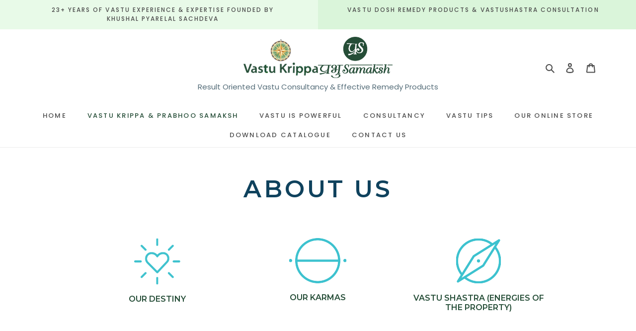

--- FILE ---
content_type: text/html; charset=utf-8
request_url: https://vastukripa.com/pages/about-us
body_size: 27421
content:
<!doctype html>
<html class="no-js" lang="en">
  <head>
    <meta charset="utf-8">
    <meta http-equiv="X-UA-Compatible" content="IE=edge,chrome=1">
    <meta name="viewport" content="width=device-width,initial-scale=1">
    <meta name="theme-color" content="#8ae3dd">
    <!-- Google tag (gtag.js) -->
    <script async src="https://www.googletagmanager.com/gtag/js?id=G-Y99CJ0YYQF"></script>
    <script>
      window.dataLayer = window.dataLayer || [];
      function gtag(){dataLayer.push(arguments);}
      gtag('js', new Date());

      gtag('config', 'G-Y99CJ0YYQF');
    </script>
    <meta name="google-site-verification" content="6hp88lgfFHniIdpF8dqcCGoU63jP7oAQQIN-z9MvzqU"/>
    <link rel="preconnect" href="https://fonts.googleapis.com">
    <link rel="preconnect" href="https://fonts.gstatic.com" crossorigin>
    <link rel="preconnect" href="https://cdn.shopify.com" crossorigin>
    <link rel="preconnect" href="https://fonts.shopifycdn.com" crossorigin>
    <link rel="preconnect" href="https://monorail-edge.shopifysvc.com"><link rel="preload" href="//vastukripa.com/cdn/shop/t/49/assets/theme.css?v=92491920926931125711763702479" as="style">
    
    
    
    <link href="https://fonts.googleapis.com/css2?family=Montserrat:wght@500;600;700&display=swap" rel="stylesheet">
    <link
      href="https://fonts.googleapis.com/css2?family=Poppins:wght@300;400;500;600;700&display=swap"
      rel="stylesheet"
    >
    <link rel="preload" href="//vastukripa.com/cdn/shop/t/49/assets/theme.js?v=160093706360374941821763619781" as="script">
    <link rel="preload" href="//vastukripa.com/cdn/shop/t/49/assets/lazysizes.js?v=63098554868324070131763619781" as="script"><link rel="canonical" href="https://vastukripa.com/pages/about-us"><link rel="shortcut icon" href="//vastukripa.com/cdn/shop/files/favicon_32x32.png?v=1624245347" type="image/png"><title>Best Vastu Consultant in Mumbai, India | Vastu Remedy Products Online in India&ndash; Vastu Krippa</title><meta name="description" content="Vastu Krippa is a leading Vastu consultant in Mumbai, offering expert Vastu consultations and remedies for industrial, commercial, and residential projects. Contact us now."><!-- /snippets/social-meta-tags.liquid -->


<meta property="og:site_name" content="Vastu Krippa">
<meta property="og:url" content="https://vastukripa.com/pages/about-us">
<meta property="og:title" content="Best Vastu Consultant in Mumbai, India | Vastu Remedy Products Online in India">
<meta property="og:type" content="website">
<meta property="og:description" content="Vastu Krippa is a leading Vastu consultant in Mumbai, offering expert Vastu consultations and remedies for industrial, commercial, and residential projects. Contact us now."><meta property="og:image" content="http://vastukripa.com/cdn/shop/files/Logo_hack.png?v=1633499130">
  <meta property="og:image:secure_url" content="https://vastukripa.com/cdn/shop/files/Logo_hack.png?v=1633499130">
  <meta property="og:image:width" content="1200">
  <meta property="og:image:height" content="628">


<meta name="twitter:card" content="summary_large_image">
<meta name="twitter:title" content="Best Vastu Consultant in Mumbai, India | Vastu Remedy Products Online in India">
<meta name="twitter:description" content="Vastu Krippa is a leading Vastu consultant in Mumbai, offering expert Vastu consultations and remedies for industrial, commercial, and residential projects. Contact us now.">

    
<style data-shopify>
:root {
    --color-text: #4c4c4c;
    --color-text-rgb: 76, 76, 76;
    --color-body-text: #546c78;
    --color-sale-text: #ff6633;
    --color-small-button-text-border: #3a3a3a;
    --color-text-field: #ffffff;
    --color-text-field-text: #000000;
    --color-text-field-text-rgb: 0, 0, 0;
    --color-section-header: #0f425d;
    --color-section-secondary: #F7FCF7;

    --color-btn-primary: #254d37;
    --color-btn-primary-darker: #142b1e;
    --color-btn-primary-text: #ffffff;

    --color-blankstate: rgba(84, 108, 120, 0.35);
    --color-blankstate-border: rgba(84, 108, 120, 0.2);
    --color-blankstate-background: rgba(84, 108, 120, 0.1);

    --color-text-focus:#333333;
    --color-overlay-text-focus:#e6e6e6;
    --color-btn-primary-focus:#3e815c;
    --color-btn-social-focus:#d2d2d2;
    --color-small-button-text-border-focus:#606060;
    --predictive-search-focus:#f2f2f2;

    --color-body: #ffffff;
    --color-bg: #ffffff;
    --color-bg-rgb: 255, 255, 255;
    --color-bg-alt: rgba(84, 108, 120, 0.05);
    --color-bg-currency-selector: rgba(84, 108, 120, 0.2);

    --color-overlay-title-text: #ffffff;
    --color-image-overlay: #10445d;
    --color-image-overlay-rgb: 16, 68, 93;--opacity-image-overlay: 0.25;--hover-overlay-opacity: 0.65;

    --color-border: #ebebeb;
    --color-border-form: #cccccc;
    --color-border-form-darker: #b3b3b3;

    --svg-select-icon: url(//vastukripa.com/cdn/shop/t/49/assets/ico-select.svg?v=29003672709104678581763619781);
    --slick-img-url: url(//vastukripa.com/cdn/shop/t/49/assets/ajax-loader.gif?v=41356863302472015721763619781);

    --font-weight-body--medium: 500;
    --font-weight-body--bold: 700;
    --font-weight-body--bolder: 700;

    --font-stack-header: Montserrat, sans-serif;
    --font-style-header: normal;
    --font-weight-header: 500;

    --font-stack-body: Poppins, sans-serif;
    --font-style-body: normal;
    --font-weight-body: 400;

    --font-size-header: 24;

    --font-size-base: 15;

    --font-h1-desktop: 32;
    --font-h1-mobile: 30;
    --font-h2-desktop: 18;
    --font-h2-mobile: 16;
    --font-h3-mobile: 18;
    --font-h4-desktop: 16;
    --font-h4-mobile: 14;
    --font-h5-desktop: 13;
    --font-h5-mobile: 12;
    --font-h6-desktop: 12;
    --font-h6-mobile: 11;

    --font-mega-title-large-desktop: 60;

    --font-rich-text-large: 17;
    --font-rich-text-small: 13;

    
--color-video-bg: #f2f2f2;

    
    --global-color-image-loader-primary: rgba(76, 76, 76, 0.06);
    --global-color-image-loader-secondary: rgba(76, 76, 76, 0.12);
  }
</style>


    <style>
      *,::after,::before{box-sizing:border-box}body{margin:0}body,html{background-color:var(--color-body)}body,button{font-size:calc(var(--font-size-base) * 1px);font-family:var(--font-stack-body);font-style:var(--font-style-body);font-weight:var(--font-weight-body);color:var(--color-text);line-height:1.5}body,button{-webkit-font-smoothing:antialiased;-webkit-text-size-adjust:100%}.border-bottom{border-bottom:1px solid var(--color-border)}.btn--link{background-color:transparent;border:0;margin:0;color:var(--color-text);text-align:left}.text-right{text-align:right}.icon{display:inline-block;width:20px;height:20px;vertical-align:middle;fill:currentColor}.icon__fallback-text,.visually-hidden{position:absolute!important;overflow:hidden;clip:rect(0 0 0 0);height:1px;width:1px;margin:-1px;padding:0;border:0}svg.icon:not(.icon--full-color) circle,svg.icon:not(.icon--full-color) ellipse,svg.icon:not(.icon--full-color) g,svg.icon:not(.icon--full-color) line,svg.icon:not(.icon--full-color) path,svg.icon:not(.icon--full-color) polygon,svg.icon:not(.icon--full-color) polyline,svg.icon:not(.icon--full-color) rect,symbol.icon:not(.icon--full-color) circle,symbol.icon:not(.icon--full-color) ellipse,symbol.icon:not(.icon--full-color) g,symbol.icon:not(.icon--full-color) line,symbol.icon:not(.icon--full-color) path,symbol.icon:not(.icon--full-color) polygon,symbol.icon:not(.icon--full-color) polyline,symbol.icon:not(.icon--full-color) rect{fill:inherit;stroke:inherit}li{list-style:none}.list--inline{padding:0;margin:0}.list--inline>li{display:inline-block;margin-bottom:0;vertical-align:middle}a{color:var(--color-text);text-decoration:none}.h1,.h2,h1,h2{margin:0 0 17.5px;font-family:var(--font-stack-header);font-style:var(--font-style-header);font-weight:var(--font-weight-header);line-height:1.2;overflow-wrap:break-word;word-wrap:break-word}.h1 a,.h2 a,h1 a,h2 a{color:inherit;text-decoration:none;font-weight:inherit}.h1,h1{font-size:calc(((var(--font-h1-desktop))/ (var(--font-size-base))) * 1em);text-transform:none;letter-spacing:0}@media only screen and (max-width:749px){.h1,h1{font-size:calc(((var(--font-h1-mobile))/ (var(--font-size-base))) * 1em)}}.h2,h2{font-size:calc(((var(--font-h2-desktop))/ (var(--font-size-base))) * 1em);text-transform:uppercase;letter-spacing:.1em}@media only screen and (max-width:749px){.h2,h2{font-size:calc(((var(--font-h2-mobile))/ (var(--font-size-base))) * 1em)}}p{color:var(--color-body-text);margin:0 0 19.44444px}@media only screen and (max-width:749px){p{font-size:calc(((var(--font-size-base) - 1)/ (var(--font-size-base))) * 1em)}}p:last-child{margin-bottom:0}@media only screen and (max-width:749px){.small--hide{display:none!important}}.grid{list-style:none;margin:0;padding:0;margin-left:-30px}.grid::after{content:'';display:table;clear:both}@media only screen and (max-width:749px){.grid{margin-left:-22px}}.grid::after{content:'';display:table;clear:both}.grid--no-gutters{margin-left:0}.grid--no-gutters .grid__item{padding-left:0}.grid--table{display:table;table-layout:fixed;width:100%}.grid--table>.grid__item{float:none;display:table-cell;vertical-align:middle}.grid__item{float:left;padding-left:30px;width:100%}@media only screen and (max-width:749px){.grid__item{padding-left:22px}}.grid__item[class*="--push"]{position:relative}@media only screen and (min-width:750px){.medium-up--one-quarter{width:25%}.medium-up--push-one-third{width:33.33%}.medium-up--one-half{width:50%}.medium-up--push-one-third{left:33.33%;position:relative}}.site-header{position:relative;background-color:var(--color-body)}@media only screen and (max-width:749px){.site-header{border-bottom:1px solid var(--color-border)}}@media only screen and (min-width:750px){.site-header{padding:0 55px}.site-header.logo--center{padding-top:30px}}.site-header__logo{margin:15px 0}.logo-align--center .site-header__logo{text-align:center;margin:0 auto}@media only screen and (max-width:749px){.logo-align--center .site-header__logo{text-align:left;margin:15px 0}}@media only screen and (max-width:749px){.site-header__logo{padding-left:22px;text-align:left}.site-header__logo img{margin:0}}.site-header__logo-link{display:inline-block;word-break:break-word}.site-header__icons{position:relative;white-space:nowrap}@media only screen and (max-width:749px){.site-header__icons{width:auto;padding-right:13px}.site-header__icons .btn--link,.site-header__icons .site-header__cart{font-size:calc(((var(--font-size-base))/ (var(--font-size-base))) * 1em)}}.site-header__icons-wrapper{position:relative;display:-webkit-flex;display:-ms-flexbox;display:flex;width:100%;-ms-flex-align:center;-webkit-align-items:center;-moz-align-items:center;-ms-align-items:center;-o-align-items:center;align-items:center;-webkit-justify-content:flex-end;-ms-justify-content:flex-end;justify-content:flex-end}.site-header__account,.site-header__cart,.site-header__search{position:relative}.site-header__search.site-header__icon{display:none}@media only screen and (min-width:1400px){.site-header__search.site-header__icon{display:block}}.site-header__search-toggle{display:block}@media only screen and (min-width:750px){.site-header__account,.site-header__cart{padding:10px 11px}}.site-header__cart-title,.site-header__search-title{position:absolute!important;overflow:hidden;clip:rect(0 0 0 0);height:1px;width:1px;margin:-1px;padding:0;border:0;display:block;vertical-align:middle}.site-header__cart-title{margin-right:3px}.site-header__cart-count{display:flex;align-items:center;justify-content:center;position:absolute;right:.4rem;top:.2rem;font-weight:700;background-color:var(--color-btn-primary);color:var(--color-btn-primary-text);border-radius:50%;min-width:1em;height:1em}.site-header__cart-count span{font-family:HelveticaNeue,"Helvetica Neue",Helvetica,Arial,sans-serif;font-size:calc(11em / 16);line-height:1}@media only screen and (max-width:749px){.site-header__cart-count{top:calc(7em / 16);right:0;border-radius:50%;min-width:calc(19em / 16);height:calc(19em / 16)}}@media only screen and (max-width:749px){.site-header__cart-count span{padding:.25em calc(6em / 16);font-size:12px}}.site-header__menu{display:none}@media only screen and (max-width:749px){.site-header__icon{display:inline-block;vertical-align:middle;padding:10px 11px;margin:0}}@media only screen and (min-width:750px){.site-header__icon .icon-search{margin-right:3px}}.announcement-bar{z-index:10;position:relative;text-align:center;border-bottom:1px solid transparent;padding:2px}.announcement-bar__link{display:block}.announcement-bar__message{display:block;padding:11px 22px;font-size:calc(((16)/ (var(--font-size-base))) * 1em);font-weight:var(--font-weight-header)}@media only screen and (min-width:750px){.announcement-bar__message{padding-left:55px;padding-right:55px}}.site-nav{position:relative;padding:0;text-align:center;margin:15px 0 5px}.site-nav a{padding:10px 19px}.site-nav__link{display:block;white-space:nowrap}.site-nav--centered .site-nav__link{padding-top:10px}.site-nav__link .icon-chevron-down{width:calc(8em / 16);height:calc(8em / 16);margin-left:.5rem}.site-nav__label{border-bottom:0px solid transparent}.site-nav__link--active .site-nav__label{color:var(--color-text-focus)}.site-nav__link--button{border:none;background-color:transparent;padding:10px 25px}.site-header__mobile-nav{z-index:11;position:relative;background-color:var(--color-body)}@media only screen and (max-width:749px){.site-header__mobile-nav{display:-webkit-flex;display:-ms-flexbox;display:flex;width:100%;-ms-flex-align:center;-webkit-align-items:center;-moz-align-items:center;-ms-align-items:center;-o-align-items:center;align-items:center}}.mobile-nav--open .icon-close{display:none}.main-content{opacity:0}.main-content .shopify-section{display:none}.main-content .shopify-section:first-child{display:inherit}.critical-hidden{display:none}
    </style>

    <script>
      window.performance.mark('debut:theme_stylesheet_loaded.start');

      function onLoadStylesheet() {
        performance.mark('debut:theme_stylesheet_loaded.end');
        performance.measure('debut:theme_stylesheet_loaded', 'debut:theme_stylesheet_loaded.start', 'debut:theme_stylesheet_loaded.end');

        var url = "//vastukripa.com/cdn/shop/t/49/assets/theme.css?v=92491920926931125711763702479";
        var link = document.querySelector('link[href="' + url + '"]');
        link.loaded = true;
        link.dispatchEvent(new Event('load'));
      }
    </script>

    <link
      rel="stylesheet"
      href="//vastukripa.com/cdn/shop/t/49/assets/theme.css?v=92491920926931125711763702479"
      type="text/css"
      media="print"
      onload="this.media='all';onLoadStylesheet()"
    >
    <link href="https://unpkg.com/aos@2.3.1/dist/aos.css" rel="stylesheet">

    <style>
      @font-face {
  font-family: Montserrat;
  font-weight: 500;
  font-style: normal;
  font-display: swap;
  src: url("//vastukripa.com/cdn/fonts/montserrat/montserrat_n5.07ef3781d9c78c8b93c98419da7ad4fbeebb6635.woff2") format("woff2"),
       url("//vastukripa.com/cdn/fonts/montserrat/montserrat_n5.adf9b4bd8b0e4f55a0b203cdd84512667e0d5e4d.woff") format("woff");
}

      @font-face {
  font-family: Poppins;
  font-weight: 400;
  font-style: normal;
  font-display: swap;
  src: url("//vastukripa.com/cdn/fonts/poppins/poppins_n4.0ba78fa5af9b0e1a374041b3ceaadf0a43b41362.woff2") format("woff2"),
       url("//vastukripa.com/cdn/fonts/poppins/poppins_n4.214741a72ff2596839fc9760ee7a770386cf16ca.woff") format("woff");
}

      @font-face {
  font-family: Poppins;
  font-weight: 700;
  font-style: normal;
  font-display: swap;
  src: url("//vastukripa.com/cdn/fonts/poppins/poppins_n7.56758dcf284489feb014a026f3727f2f20a54626.woff2") format("woff2"),
       url("//vastukripa.com/cdn/fonts/poppins/poppins_n7.f34f55d9b3d3205d2cd6f64955ff4b36f0cfd8da.woff") format("woff");
}

      @font-face {
  font-family: Poppins;
  font-weight: 700;
  font-style: normal;
  font-display: swap;
  src: url("//vastukripa.com/cdn/fonts/poppins/poppins_n7.56758dcf284489feb014a026f3727f2f20a54626.woff2") format("woff2"),
       url("//vastukripa.com/cdn/fonts/poppins/poppins_n7.f34f55d9b3d3205d2cd6f64955ff4b36f0cfd8da.woff") format("woff");
}

      @font-face {
  font-family: Poppins;
  font-weight: 400;
  font-style: italic;
  font-display: swap;
  src: url("//vastukripa.com/cdn/fonts/poppins/poppins_i4.846ad1e22474f856bd6b81ba4585a60799a9f5d2.woff2") format("woff2"),
       url("//vastukripa.com/cdn/fonts/poppins/poppins_i4.56b43284e8b52fc64c1fd271f289a39e8477e9ec.woff") format("woff");
}

      @font-face {
  font-family: Poppins;
  font-weight: 700;
  font-style: italic;
  font-display: swap;
  src: url("//vastukripa.com/cdn/fonts/poppins/poppins_i7.42fd71da11e9d101e1e6c7932199f925f9eea42d.woff2") format("woff2"),
       url("//vastukripa.com/cdn/fonts/poppins/poppins_i7.ec8499dbd7616004e21155106d13837fff4cf556.woff") format("woff");
}

    </style>

    <style>
      
      .sac-section .sac-btn {
        border: none !important;
        border-radius: 0 !important;
      }
    
      .sac-section .sac-btn-primary {
        color: white !important;
        background-color: var(--color-btn-primary) !important;
      }
    
      .sac-section .sac-btn-primary:hover {
        color: var(--color-btn-primary-text) !important;
        background-color: var(--color-btn-primary-focus) !important;
      }
    
      .sac-section .sac-btn-primary > p {
        color: white !important;
      }
    </style>

    <script>
      var theme = {
        breakpoints: {
          medium: 750,
          large: 990,
          widescreen: 1400
        },
        strings: {
          addToCart: "Add to cart",
          soldOut: "Sold out",
          unavailable: "Unavailable",
          regularPrice: "Regular price",
          salePrice: "Sale price",
          sale: "Sale",
          fromLowestPrice: "from [price]",
          vendor: "Vendor",
          showMore: "Show More",
          showLess: "Show Less",
          searchFor: "Search for",
          addressError: "Error looking up that address",
          addressNoResults: "No results for that address",
          addressQueryLimit: "You have exceeded the Google API usage limit. Consider upgrading to a \u003ca href=\"https:\/\/developers.google.com\/maps\/premium\/usage-limits\"\u003ePremium Plan\u003c\/a\u003e.",
          authError: "There was a problem authenticating your Google Maps account.",
          newWindow: "Opens in a new window.",
          external: "Opens external website.",
          newWindowExternal: "Opens external website in a new window.",
          removeLabel: "Remove [product]",
          update: "Update",
          quantity: "Quantity",
          discountedTotal: "Discounted total",
          regularTotal: "Regular total",
          priceColumn: "See Price column for discount details.",
          quantityMinimumMessage: "Quantity must be 1 or more",
          cartError: "There was an error while updating your cart. Please try again.",
          removedItemMessage: "Removed \u003cspan class=\"cart__removed-product-details\"\u003e([quantity]) [link]\u003c\/span\u003e from your cart.",
          unitPrice: "Unit price",
          unitPriceSeparator: "per",
          oneCartCount: "1 item",
          otherCartCount: "[count] items",
          quantityLabel: "Quantity: [count]",
          products: "Products",
          loading: "Loading",
          number_of_results: "[result_number] of [results_count]",
          number_of_results_found: "[results_count] results found",
          one_result_found: "1 result found"
        },
        moneyFormat: "₹ {{amount_no_decimals}}",
        moneyFormatWithCurrency: "₹ {{amount_no_decimals}}",
        settings: {
          predictiveSearchEnabled: true,
          predictiveSearchShowPrice: false,
          predictiveSearchShowVendor: false
        },
        stylesheet: "//vastukripa.com/cdn/shop/t/49/assets/theme.css?v=92491920926931125711763702479"
      };if (sessionStorage.getItem("backToCollection")) {
          sessionStorage.removeItem("backToCollection")
        }document.documentElement.className = document.documentElement.className.replace('no-js', 'js');
    </script><script src="//vastukripa.com/cdn/shop/t/49/assets/theme.js?v=160093706360374941821763619781" defer="defer"></script>
    <script src="//vastukripa.com/cdn/shop/t/49/assets/lazysizes.js?v=63098554868324070131763619781" async="async"></script>

    <script type="text/javascript">
      if (window.MSInputMethodContext && document.documentMode) {
        var scripts = document.getElementsByTagName('script')[0];
        var polyfill = document.createElement("script");
        polyfill.defer = true;
        polyfill.src = "//vastukripa.com/cdn/shop/t/49/assets/ie11CustomProperties.min.js?v=146208399201472936201763619781";

        scripts.parentNode.insertBefore(polyfill, scripts);
      }
    </script>

    <script>window.performance && window.performance.mark && window.performance.mark('shopify.content_for_header.start');</script><meta id="shopify-digital-wallet" name="shopify-digital-wallet" content="/57398198459/digital_wallets/dialog">
<script async="async" src="/checkouts/internal/preloads.js?locale=en-IN"></script>
<script id="shopify-features" type="application/json">{"accessToken":"679b715442f14d11a757c16f7c96ce9c","betas":["rich-media-storefront-analytics"],"domain":"vastukripa.com","predictiveSearch":true,"shopId":57398198459,"locale":"en"}</script>
<script>var Shopify = Shopify || {};
Shopify.shop = "vastukripa.myshopify.com";
Shopify.locale = "en";
Shopify.currency = {"active":"INR","rate":"1.0"};
Shopify.country = "IN";
Shopify.theme = {"name":"Production 1.2.0","id":143001518267,"schema_name":"Debut","schema_version":"17.13.0","theme_store_id":null,"role":"main"};
Shopify.theme.handle = "null";
Shopify.theme.style = {"id":null,"handle":null};
Shopify.cdnHost = "vastukripa.com/cdn";
Shopify.routes = Shopify.routes || {};
Shopify.routes.root = "/";</script>
<script type="module">!function(o){(o.Shopify=o.Shopify||{}).modules=!0}(window);</script>
<script>!function(o){function n(){var o=[];function n(){o.push(Array.prototype.slice.apply(arguments))}return n.q=o,n}var t=o.Shopify=o.Shopify||{};t.loadFeatures=n(),t.autoloadFeatures=n()}(window);</script>
<script id="shop-js-analytics" type="application/json">{"pageType":"page"}</script>
<script defer="defer" async type="module" src="//vastukripa.com/cdn/shopifycloud/shop-js/modules/v2/client.init-shop-cart-sync_C5BV16lS.en.esm.js"></script>
<script defer="defer" async type="module" src="//vastukripa.com/cdn/shopifycloud/shop-js/modules/v2/chunk.common_CygWptCX.esm.js"></script>
<script type="module">
  await import("//vastukripa.com/cdn/shopifycloud/shop-js/modules/v2/client.init-shop-cart-sync_C5BV16lS.en.esm.js");
await import("//vastukripa.com/cdn/shopifycloud/shop-js/modules/v2/chunk.common_CygWptCX.esm.js");

  window.Shopify.SignInWithShop?.initShopCartSync?.({"fedCMEnabled":true,"windoidEnabled":true});

</script>
<script>(function() {
  var isLoaded = false;
  function asyncLoad() {
    if (isLoaded) return;
    isLoaded = true;
    var urls = ["https:\/\/formbuilder.hulkapps.com\/skeletopapp.js?shop=vastukripa.myshopify.com","https:\/\/api.interakt.ai\/v1\/app\/shopify\/widget\/?org_id=16053485-9938-461d-8a6c-6bbba6581676\u0026widget-token=auc6RxphLzeuudAP03pqgGPcEonZ6mEq\u0026shop=vastukripa.myshopify.com","https:\/\/cdn.nfcube.com\/instafeed-80d4856a9abb7e90b69fdb062943a4fe.js?shop=vastukripa.myshopify.com","https:\/\/sr-cdn.shiprocket.in\/sr-promise\/static\/uc.js?channel_id=4\u0026sr_company_id=545923\u0026shop=vastukripa.myshopify.com"];
    for (var i = 0; i < urls.length; i++) {
      var s = document.createElement('script');
      s.type = 'text/javascript';
      s.async = true;
      s.src = urls[i];
      var x = document.getElementsByTagName('script')[0];
      x.parentNode.insertBefore(s, x);
    }
  };
  if(window.attachEvent) {
    window.attachEvent('onload', asyncLoad);
  } else {
    window.addEventListener('load', asyncLoad, false);
  }
})();</script>
<script id="__st">var __st={"a":57398198459,"offset":19800,"reqid":"2121a045-98f0-4732-be41-2dc5dafe3282-1768728715","pageurl":"vastukripa.com\/pages\/about-us","s":"pages-82998558907","u":"9be7c6548bfa","p":"page","rtyp":"page","rid":82998558907};</script>
<script>window.ShopifyPaypalV4VisibilityTracking = true;</script>
<script id="captcha-bootstrap">!function(){'use strict';const t='contact',e='account',n='new_comment',o=[[t,t],['blogs',n],['comments',n],[t,'customer']],c=[[e,'customer_login'],[e,'guest_login'],[e,'recover_customer_password'],[e,'create_customer']],r=t=>t.map((([t,e])=>`form[action*='/${t}']:not([data-nocaptcha='true']) input[name='form_type'][value='${e}']`)).join(','),a=t=>()=>t?[...document.querySelectorAll(t)].map((t=>t.form)):[];function s(){const t=[...o],e=r(t);return a(e)}const i='password',u='form_key',d=['recaptcha-v3-token','g-recaptcha-response','h-captcha-response',i],f=()=>{try{return window.sessionStorage}catch{return}},m='__shopify_v',_=t=>t.elements[u];function p(t,e,n=!1){try{const o=window.sessionStorage,c=JSON.parse(o.getItem(e)),{data:r}=function(t){const{data:e,action:n}=t;return t[m]||n?{data:e,action:n}:{data:t,action:n}}(c);for(const[e,n]of Object.entries(r))t.elements[e]&&(t.elements[e].value=n);n&&o.removeItem(e)}catch(o){console.error('form repopulation failed',{error:o})}}const l='form_type',E='cptcha';function T(t){t.dataset[E]=!0}const w=window,h=w.document,L='Shopify',v='ce_forms',y='captcha';let A=!1;((t,e)=>{const n=(g='f06e6c50-85a8-45c8-87d0-21a2b65856fe',I='https://cdn.shopify.com/shopifycloud/storefront-forms-hcaptcha/ce_storefront_forms_captcha_hcaptcha.v1.5.2.iife.js',D={infoText:'Protected by hCaptcha',privacyText:'Privacy',termsText:'Terms'},(t,e,n)=>{const o=w[L][v],c=o.bindForm;if(c)return c(t,g,e,D).then(n);var r;o.q.push([[t,g,e,D],n]),r=I,A||(h.body.append(Object.assign(h.createElement('script'),{id:'captcha-provider',async:!0,src:r})),A=!0)});var g,I,D;w[L]=w[L]||{},w[L][v]=w[L][v]||{},w[L][v].q=[],w[L][y]=w[L][y]||{},w[L][y].protect=function(t,e){n(t,void 0,e),T(t)},Object.freeze(w[L][y]),function(t,e,n,w,h,L){const[v,y,A,g]=function(t,e,n){const i=e?o:[],u=t?c:[],d=[...i,...u],f=r(d),m=r(i),_=r(d.filter((([t,e])=>n.includes(e))));return[a(f),a(m),a(_),s()]}(w,h,L),I=t=>{const e=t.target;return e instanceof HTMLFormElement?e:e&&e.form},D=t=>v().includes(t);t.addEventListener('submit',(t=>{const e=I(t);if(!e)return;const n=D(e)&&!e.dataset.hcaptchaBound&&!e.dataset.recaptchaBound,o=_(e),c=g().includes(e)&&(!o||!o.value);(n||c)&&t.preventDefault(),c&&!n&&(function(t){try{if(!f())return;!function(t){const e=f();if(!e)return;const n=_(t);if(!n)return;const o=n.value;o&&e.removeItem(o)}(t);const e=Array.from(Array(32),(()=>Math.random().toString(36)[2])).join('');!function(t,e){_(t)||t.append(Object.assign(document.createElement('input'),{type:'hidden',name:u})),t.elements[u].value=e}(t,e),function(t,e){const n=f();if(!n)return;const o=[...t.querySelectorAll(`input[type='${i}']`)].map((({name:t})=>t)),c=[...d,...o],r={};for(const[a,s]of new FormData(t).entries())c.includes(a)||(r[a]=s);n.setItem(e,JSON.stringify({[m]:1,action:t.action,data:r}))}(t,e)}catch(e){console.error('failed to persist form',e)}}(e),e.submit())}));const S=(t,e)=>{t&&!t.dataset[E]&&(n(t,e.some((e=>e===t))),T(t))};for(const o of['focusin','change'])t.addEventListener(o,(t=>{const e=I(t);D(e)&&S(e,y())}));const B=e.get('form_key'),M=e.get(l),P=B&&M;t.addEventListener('DOMContentLoaded',(()=>{const t=y();if(P)for(const e of t)e.elements[l].value===M&&p(e,B);[...new Set([...A(),...v().filter((t=>'true'===t.dataset.shopifyCaptcha))])].forEach((e=>S(e,t)))}))}(h,new URLSearchParams(w.location.search),n,t,e,['guest_login'])})(!0,!0)}();</script>
<script integrity="sha256-4kQ18oKyAcykRKYeNunJcIwy7WH5gtpwJnB7kiuLZ1E=" data-source-attribution="shopify.loadfeatures" defer="defer" src="//vastukripa.com/cdn/shopifycloud/storefront/assets/storefront/load_feature-a0a9edcb.js" crossorigin="anonymous"></script>
<script data-source-attribution="shopify.dynamic_checkout.dynamic.init">var Shopify=Shopify||{};Shopify.PaymentButton=Shopify.PaymentButton||{isStorefrontPortableWallets:!0,init:function(){window.Shopify.PaymentButton.init=function(){};var t=document.createElement("script");t.src="https://vastukripa.com/cdn/shopifycloud/portable-wallets/latest/portable-wallets.en.js",t.type="module",document.head.appendChild(t)}};
</script>
<script data-source-attribution="shopify.dynamic_checkout.buyer_consent">
  function portableWalletsHideBuyerConsent(e){var t=document.getElementById("shopify-buyer-consent"),n=document.getElementById("shopify-subscription-policy-button");t&&n&&(t.classList.add("hidden"),t.setAttribute("aria-hidden","true"),n.removeEventListener("click",e))}function portableWalletsShowBuyerConsent(e){var t=document.getElementById("shopify-buyer-consent"),n=document.getElementById("shopify-subscription-policy-button");t&&n&&(t.classList.remove("hidden"),t.removeAttribute("aria-hidden"),n.addEventListener("click",e))}window.Shopify?.PaymentButton&&(window.Shopify.PaymentButton.hideBuyerConsent=portableWalletsHideBuyerConsent,window.Shopify.PaymentButton.showBuyerConsent=portableWalletsShowBuyerConsent);
</script>
<script data-source-attribution="shopify.dynamic_checkout.cart.bootstrap">document.addEventListener("DOMContentLoaded",(function(){function t(){return document.querySelector("shopify-accelerated-checkout-cart, shopify-accelerated-checkout")}if(t())Shopify.PaymentButton.init();else{new MutationObserver((function(e,n){t()&&(Shopify.PaymentButton.init(),n.disconnect())})).observe(document.body,{childList:!0,subtree:!0})}}));
</script>

<script>window.performance && window.performance.mark && window.performance.mark('shopify.content_for_header.end');</script>

    <script src="https://unpkg.com/aos@2.3.1/dist/aos.js"></script>
  <!-- BEGIN app block: shopify://apps/instafeed/blocks/head-block/c447db20-095d-4a10-9725-b5977662c9d5 --><link rel="preconnect" href="https://cdn.nfcube.com/">
<link rel="preconnect" href="https://scontent.cdninstagram.com/">


  <script>
    document.addEventListener('DOMContentLoaded', function () {
      let instafeedScript = document.createElement('script');

      
        instafeedScript.src = 'https://cdn.nfcube.com/instafeed-80d4856a9abb7e90b69fdb062943a4fe.js';
      

      document.body.appendChild(instafeedScript);
    });
  </script>





<!-- END app block --><script src="https://cdn.shopify.com/extensions/019a011e-90c1-7a0a-8f01-de2b7e06e7d9/share-a-cart-2/assets/main.js" type="text/javascript" defer="defer"></script>
<link href="https://cdn.shopify.com/extensions/019a011e-90c1-7a0a-8f01-de2b7e06e7d9/share-a-cart-2/assets/style.css" rel="stylesheet" type="text/css" media="all">
<script src="https://cdn.shopify.com/extensions/cfc76123-b24f-4e9a-a1dc-585518796af7/forms-2294/assets/shopify-forms-loader.js" type="text/javascript" defer="defer"></script>
<link href="https://monorail-edge.shopifysvc.com" rel="dns-prefetch">
<script>(function(){if ("sendBeacon" in navigator && "performance" in window) {try {var session_token_from_headers = performance.getEntriesByType('navigation')[0].serverTiming.find(x => x.name == '_s').description;} catch {var session_token_from_headers = undefined;}var session_cookie_matches = document.cookie.match(/_shopify_s=([^;]*)/);var session_token_from_cookie = session_cookie_matches && session_cookie_matches.length === 2 ? session_cookie_matches[1] : "";var session_token = session_token_from_headers || session_token_from_cookie || "";function handle_abandonment_event(e) {var entries = performance.getEntries().filter(function(entry) {return /monorail-edge.shopifysvc.com/.test(entry.name);});if (!window.abandonment_tracked && entries.length === 0) {window.abandonment_tracked = true;var currentMs = Date.now();var navigation_start = performance.timing.navigationStart;var payload = {shop_id: 57398198459,url: window.location.href,navigation_start,duration: currentMs - navigation_start,session_token,page_type: "page"};window.navigator.sendBeacon("https://monorail-edge.shopifysvc.com/v1/produce", JSON.stringify({schema_id: "online_store_buyer_site_abandonment/1.1",payload: payload,metadata: {event_created_at_ms: currentMs,event_sent_at_ms: currentMs}}));}}window.addEventListener('pagehide', handle_abandonment_event);}}());</script>
<script id="web-pixels-manager-setup">(function e(e,d,r,n,o){if(void 0===o&&(o={}),!Boolean(null===(a=null===(i=window.Shopify)||void 0===i?void 0:i.analytics)||void 0===a?void 0:a.replayQueue)){var i,a;window.Shopify=window.Shopify||{};var t=window.Shopify;t.analytics=t.analytics||{};var s=t.analytics;s.replayQueue=[],s.publish=function(e,d,r){return s.replayQueue.push([e,d,r]),!0};try{self.performance.mark("wpm:start")}catch(e){}var l=function(){var e={modern:/Edge?\/(1{2}[4-9]|1[2-9]\d|[2-9]\d{2}|\d{4,})\.\d+(\.\d+|)|Firefox\/(1{2}[4-9]|1[2-9]\d|[2-9]\d{2}|\d{4,})\.\d+(\.\d+|)|Chrom(ium|e)\/(9{2}|\d{3,})\.\d+(\.\d+|)|(Maci|X1{2}).+ Version\/(15\.\d+|(1[6-9]|[2-9]\d|\d{3,})\.\d+)([,.]\d+|)( \(\w+\)|)( Mobile\/\w+|) Safari\/|Chrome.+OPR\/(9{2}|\d{3,})\.\d+\.\d+|(CPU[ +]OS|iPhone[ +]OS|CPU[ +]iPhone|CPU IPhone OS|CPU iPad OS)[ +]+(15[._]\d+|(1[6-9]|[2-9]\d|\d{3,})[._]\d+)([._]\d+|)|Android:?[ /-](13[3-9]|1[4-9]\d|[2-9]\d{2}|\d{4,})(\.\d+|)(\.\d+|)|Android.+Firefox\/(13[5-9]|1[4-9]\d|[2-9]\d{2}|\d{4,})\.\d+(\.\d+|)|Android.+Chrom(ium|e)\/(13[3-9]|1[4-9]\d|[2-9]\d{2}|\d{4,})\.\d+(\.\d+|)|SamsungBrowser\/([2-9]\d|\d{3,})\.\d+/,legacy:/Edge?\/(1[6-9]|[2-9]\d|\d{3,})\.\d+(\.\d+|)|Firefox\/(5[4-9]|[6-9]\d|\d{3,})\.\d+(\.\d+|)|Chrom(ium|e)\/(5[1-9]|[6-9]\d|\d{3,})\.\d+(\.\d+|)([\d.]+$|.*Safari\/(?![\d.]+ Edge\/[\d.]+$))|(Maci|X1{2}).+ Version\/(10\.\d+|(1[1-9]|[2-9]\d|\d{3,})\.\d+)([,.]\d+|)( \(\w+\)|)( Mobile\/\w+|) Safari\/|Chrome.+OPR\/(3[89]|[4-9]\d|\d{3,})\.\d+\.\d+|(CPU[ +]OS|iPhone[ +]OS|CPU[ +]iPhone|CPU IPhone OS|CPU iPad OS)[ +]+(10[._]\d+|(1[1-9]|[2-9]\d|\d{3,})[._]\d+)([._]\d+|)|Android:?[ /-](13[3-9]|1[4-9]\d|[2-9]\d{2}|\d{4,})(\.\d+|)(\.\d+|)|Mobile Safari.+OPR\/([89]\d|\d{3,})\.\d+\.\d+|Android.+Firefox\/(13[5-9]|1[4-9]\d|[2-9]\d{2}|\d{4,})\.\d+(\.\d+|)|Android.+Chrom(ium|e)\/(13[3-9]|1[4-9]\d|[2-9]\d{2}|\d{4,})\.\d+(\.\d+|)|Android.+(UC? ?Browser|UCWEB|U3)[ /]?(15\.([5-9]|\d{2,})|(1[6-9]|[2-9]\d|\d{3,})\.\d+)\.\d+|SamsungBrowser\/(5\.\d+|([6-9]|\d{2,})\.\d+)|Android.+MQ{2}Browser\/(14(\.(9|\d{2,})|)|(1[5-9]|[2-9]\d|\d{3,})(\.\d+|))(\.\d+|)|K[Aa][Ii]OS\/(3\.\d+|([4-9]|\d{2,})\.\d+)(\.\d+|)/},d=e.modern,r=e.legacy,n=navigator.userAgent;return n.match(d)?"modern":n.match(r)?"legacy":"unknown"}(),u="modern"===l?"modern":"legacy",c=(null!=n?n:{modern:"",legacy:""})[u],f=function(e){return[e.baseUrl,"/wpm","/b",e.hashVersion,"modern"===e.buildTarget?"m":"l",".js"].join("")}({baseUrl:d,hashVersion:r,buildTarget:u}),m=function(e){var d=e.version,r=e.bundleTarget,n=e.surface,o=e.pageUrl,i=e.monorailEndpoint;return{emit:function(e){var a=e.status,t=e.errorMsg,s=(new Date).getTime(),l=JSON.stringify({metadata:{event_sent_at_ms:s},events:[{schema_id:"web_pixels_manager_load/3.1",payload:{version:d,bundle_target:r,page_url:o,status:a,surface:n,error_msg:t},metadata:{event_created_at_ms:s}}]});if(!i)return console&&console.warn&&console.warn("[Web Pixels Manager] No Monorail endpoint provided, skipping logging."),!1;try{return self.navigator.sendBeacon.bind(self.navigator)(i,l)}catch(e){}var u=new XMLHttpRequest;try{return u.open("POST",i,!0),u.setRequestHeader("Content-Type","text/plain"),u.send(l),!0}catch(e){return console&&console.warn&&console.warn("[Web Pixels Manager] Got an unhandled error while logging to Monorail."),!1}}}}({version:r,bundleTarget:l,surface:e.surface,pageUrl:self.location.href,monorailEndpoint:e.monorailEndpoint});try{o.browserTarget=l,function(e){var d=e.src,r=e.async,n=void 0===r||r,o=e.onload,i=e.onerror,a=e.sri,t=e.scriptDataAttributes,s=void 0===t?{}:t,l=document.createElement("script"),u=document.querySelector("head"),c=document.querySelector("body");if(l.async=n,l.src=d,a&&(l.integrity=a,l.crossOrigin="anonymous"),s)for(var f in s)if(Object.prototype.hasOwnProperty.call(s,f))try{l.dataset[f]=s[f]}catch(e){}if(o&&l.addEventListener("load",o),i&&l.addEventListener("error",i),u)u.appendChild(l);else{if(!c)throw new Error("Did not find a head or body element to append the script");c.appendChild(l)}}({src:f,async:!0,onload:function(){if(!function(){var e,d;return Boolean(null===(d=null===(e=window.Shopify)||void 0===e?void 0:e.analytics)||void 0===d?void 0:d.initialized)}()){var d=window.webPixelsManager.init(e)||void 0;if(d){var r=window.Shopify.analytics;r.replayQueue.forEach((function(e){var r=e[0],n=e[1],o=e[2];d.publishCustomEvent(r,n,o)})),r.replayQueue=[],r.publish=d.publishCustomEvent,r.visitor=d.visitor,r.initialized=!0}}},onerror:function(){return m.emit({status:"failed",errorMsg:"".concat(f," has failed to load")})},sri:function(e){var d=/^sha384-[A-Za-z0-9+/=]+$/;return"string"==typeof e&&d.test(e)}(c)?c:"",scriptDataAttributes:o}),m.emit({status:"loading"})}catch(e){m.emit({status:"failed",errorMsg:(null==e?void 0:e.message)||"Unknown error"})}}})({shopId: 57398198459,storefrontBaseUrl: "https://vastukripa.com",extensionsBaseUrl: "https://extensions.shopifycdn.com/cdn/shopifycloud/web-pixels-manager",monorailEndpoint: "https://monorail-edge.shopifysvc.com/unstable/produce_batch",surface: "storefront-renderer",enabledBetaFlags: ["2dca8a86"],webPixelsConfigList: [{"id":"shopify-app-pixel","configuration":"{}","eventPayloadVersion":"v1","runtimeContext":"STRICT","scriptVersion":"0450","apiClientId":"shopify-pixel","type":"APP","privacyPurposes":["ANALYTICS","MARKETING"]},{"id":"shopify-custom-pixel","eventPayloadVersion":"v1","runtimeContext":"LAX","scriptVersion":"0450","apiClientId":"shopify-pixel","type":"CUSTOM","privacyPurposes":["ANALYTICS","MARKETING"]}],isMerchantRequest: false,initData: {"shop":{"name":"Vastu Krippa","paymentSettings":{"currencyCode":"INR"},"myshopifyDomain":"vastukripa.myshopify.com","countryCode":"IN","storefrontUrl":"https:\/\/vastukripa.com"},"customer":null,"cart":null,"checkout":null,"productVariants":[],"purchasingCompany":null},},"https://vastukripa.com/cdn","fcfee988w5aeb613cpc8e4bc33m6693e112",{"modern":"","legacy":""},{"shopId":"57398198459","storefrontBaseUrl":"https:\/\/vastukripa.com","extensionBaseUrl":"https:\/\/extensions.shopifycdn.com\/cdn\/shopifycloud\/web-pixels-manager","surface":"storefront-renderer","enabledBetaFlags":"[\"2dca8a86\"]","isMerchantRequest":"false","hashVersion":"fcfee988w5aeb613cpc8e4bc33m6693e112","publish":"custom","events":"[[\"page_viewed\",{}]]"});</script><script>
  window.ShopifyAnalytics = window.ShopifyAnalytics || {};
  window.ShopifyAnalytics.meta = window.ShopifyAnalytics.meta || {};
  window.ShopifyAnalytics.meta.currency = 'INR';
  var meta = {"page":{"pageType":"page","resourceType":"page","resourceId":82998558907,"requestId":"2121a045-98f0-4732-be41-2dc5dafe3282-1768728715"}};
  for (var attr in meta) {
    window.ShopifyAnalytics.meta[attr] = meta[attr];
  }
</script>
<script class="analytics">
  (function () {
    var customDocumentWrite = function(content) {
      var jquery = null;

      if (window.jQuery) {
        jquery = window.jQuery;
      } else if (window.Checkout && window.Checkout.$) {
        jquery = window.Checkout.$;
      }

      if (jquery) {
        jquery('body').append(content);
      }
    };

    var hasLoggedConversion = function(token) {
      if (token) {
        return document.cookie.indexOf('loggedConversion=' + token) !== -1;
      }
      return false;
    }

    var setCookieIfConversion = function(token) {
      if (token) {
        var twoMonthsFromNow = new Date(Date.now());
        twoMonthsFromNow.setMonth(twoMonthsFromNow.getMonth() + 2);

        document.cookie = 'loggedConversion=' + token + '; expires=' + twoMonthsFromNow;
      }
    }

    var trekkie = window.ShopifyAnalytics.lib = window.trekkie = window.trekkie || [];
    if (trekkie.integrations) {
      return;
    }
    trekkie.methods = [
      'identify',
      'page',
      'ready',
      'track',
      'trackForm',
      'trackLink'
    ];
    trekkie.factory = function(method) {
      return function() {
        var args = Array.prototype.slice.call(arguments);
        args.unshift(method);
        trekkie.push(args);
        return trekkie;
      };
    };
    for (var i = 0; i < trekkie.methods.length; i++) {
      var key = trekkie.methods[i];
      trekkie[key] = trekkie.factory(key);
    }
    trekkie.load = function(config) {
      trekkie.config = config || {};
      trekkie.config.initialDocumentCookie = document.cookie;
      var first = document.getElementsByTagName('script')[0];
      var script = document.createElement('script');
      script.type = 'text/javascript';
      script.onerror = function(e) {
        var scriptFallback = document.createElement('script');
        scriptFallback.type = 'text/javascript';
        scriptFallback.onerror = function(error) {
                var Monorail = {
      produce: function produce(monorailDomain, schemaId, payload) {
        var currentMs = new Date().getTime();
        var event = {
          schema_id: schemaId,
          payload: payload,
          metadata: {
            event_created_at_ms: currentMs,
            event_sent_at_ms: currentMs
          }
        };
        return Monorail.sendRequest("https://" + monorailDomain + "/v1/produce", JSON.stringify(event));
      },
      sendRequest: function sendRequest(endpointUrl, payload) {
        // Try the sendBeacon API
        if (window && window.navigator && typeof window.navigator.sendBeacon === 'function' && typeof window.Blob === 'function' && !Monorail.isIos12()) {
          var blobData = new window.Blob([payload], {
            type: 'text/plain'
          });

          if (window.navigator.sendBeacon(endpointUrl, blobData)) {
            return true;
          } // sendBeacon was not successful

        } // XHR beacon

        var xhr = new XMLHttpRequest();

        try {
          xhr.open('POST', endpointUrl);
          xhr.setRequestHeader('Content-Type', 'text/plain');
          xhr.send(payload);
        } catch (e) {
          console.log(e);
        }

        return false;
      },
      isIos12: function isIos12() {
        return window.navigator.userAgent.lastIndexOf('iPhone; CPU iPhone OS 12_') !== -1 || window.navigator.userAgent.lastIndexOf('iPad; CPU OS 12_') !== -1;
      }
    };
    Monorail.produce('monorail-edge.shopifysvc.com',
      'trekkie_storefront_load_errors/1.1',
      {shop_id: 57398198459,
      theme_id: 143001518267,
      app_name: "storefront",
      context_url: window.location.href,
      source_url: "//vastukripa.com/cdn/s/trekkie.storefront.cd680fe47e6c39ca5d5df5f0a32d569bc48c0f27.min.js"});

        };
        scriptFallback.async = true;
        scriptFallback.src = '//vastukripa.com/cdn/s/trekkie.storefront.cd680fe47e6c39ca5d5df5f0a32d569bc48c0f27.min.js';
        first.parentNode.insertBefore(scriptFallback, first);
      };
      script.async = true;
      script.src = '//vastukripa.com/cdn/s/trekkie.storefront.cd680fe47e6c39ca5d5df5f0a32d569bc48c0f27.min.js';
      first.parentNode.insertBefore(script, first);
    };
    trekkie.load(
      {"Trekkie":{"appName":"storefront","development":false,"defaultAttributes":{"shopId":57398198459,"isMerchantRequest":null,"themeId":143001518267,"themeCityHash":"17706509087146188522","contentLanguage":"en","currency":"INR","eventMetadataId":"a0b2f43a-bd09-4b9e-8f9b-c301ccc87c9b"},"isServerSideCookieWritingEnabled":true,"monorailRegion":"shop_domain","enabledBetaFlags":["65f19447"]},"Session Attribution":{},"S2S":{"facebookCapiEnabled":false,"source":"trekkie-storefront-renderer","apiClientId":580111}}
    );

    var loaded = false;
    trekkie.ready(function() {
      if (loaded) return;
      loaded = true;

      window.ShopifyAnalytics.lib = window.trekkie;

      var originalDocumentWrite = document.write;
      document.write = customDocumentWrite;
      try { window.ShopifyAnalytics.merchantGoogleAnalytics.call(this); } catch(error) {};
      document.write = originalDocumentWrite;

      window.ShopifyAnalytics.lib.page(null,{"pageType":"page","resourceType":"page","resourceId":82998558907,"requestId":"2121a045-98f0-4732-be41-2dc5dafe3282-1768728715","shopifyEmitted":true});

      var match = window.location.pathname.match(/checkouts\/(.+)\/(thank_you|post_purchase)/)
      var token = match? match[1]: undefined;
      if (!hasLoggedConversion(token)) {
        setCookieIfConversion(token);
        
      }
    });


        var eventsListenerScript = document.createElement('script');
        eventsListenerScript.async = true;
        eventsListenerScript.src = "//vastukripa.com/cdn/shopifycloud/storefront/assets/shop_events_listener-3da45d37.js";
        document.getElementsByTagName('head')[0].appendChild(eventsListenerScript);

})();</script>
<script
  defer
  src="https://vastukripa.com/cdn/shopifycloud/perf-kit/shopify-perf-kit-3.0.4.min.js"
  data-application="storefront-renderer"
  data-shop-id="57398198459"
  data-render-region="gcp-us-central1"
  data-page-type="page"
  data-theme-instance-id="143001518267"
  data-theme-name="Debut"
  data-theme-version="17.13.0"
  data-monorail-region="shop_domain"
  data-resource-timing-sampling-rate="10"
  data-shs="true"
  data-shs-beacon="true"
  data-shs-export-with-fetch="true"
  data-shs-logs-sample-rate="1"
  data-shs-beacon-endpoint="https://vastukripa.com/api/collect"
></script>
</head>

  <body class="template-page">
    <a class="in-page-link visually-hidden skip-link" href="#MainContent">Skip to content</a><style data-shopify>

  .cart-popup {
    box-shadow: 1px 1px 10px 2px rgba(235, 235, 235, 0.5);
  }</style><div class="cart-popup-wrapper cart-popup-wrapper--hidden critical-hidden" role="dialog" aria-modal="true" aria-labelledby="CartPopupHeading" data-cart-popup-wrapper>
  <div class="cart-popup" data-cart-popup tabindex="-1">
    <div class="cart-popup__header">
      <h2 id="CartPopupHeading" class="cart-popup__heading">Just added to your cart</h2>
      <button class="cart-popup__close" aria-label="Close" data-cart-popup-close><svg aria-hidden="true" focusable="false" role="presentation" class="icon icon-close" viewBox="0 0 40 40"><path d="M23.868 20.015L39.117 4.78c1.11-1.108 1.11-2.77 0-3.877-1.109-1.108-2.773-1.108-3.882 0L19.986 16.137 4.737.904C3.628-.204 1.965-.204.856.904c-1.11 1.108-1.11 2.77 0 3.877l15.249 15.234L.855 35.248c-1.108 1.108-1.108 2.77 0 3.877.555.554 1.248.831 1.942.831s1.386-.277 1.94-.83l15.25-15.234 15.248 15.233c.555.554 1.248.831 1.941.831s1.387-.277 1.941-.83c1.11-1.109 1.11-2.77 0-3.878L23.868 20.015z" class="layer"/></svg></button>
    </div>
    <div class="cart-popup-item">
      <div class="cart-popup-item__image-wrapper hide" data-cart-popup-image-wrapper data-image-loading-animation></div>
      <div class="cart-popup-item__description">
        <div>
          <h3 class="cart-popup-item__title" data-cart-popup-title></h3>
          <ul class="product-details" aria-label="Product details" data-cart-popup-product-details></ul>
        </div>
        <div class="cart-popup-item__quantity">
          <span class="visually-hidden" data-cart-popup-quantity-label></span>
          <span aria-hidden="true">Qty:</span>
          <span aria-hidden="true" data-cart-popup-quantity></span>
        </div>
      </div>
    </div>

    <a href="/cart" class="cart-popup__cta-link btn btn--secondary-accent">
      View cart (<span data-cart-popup-cart-quantity></span>)
    </a>

    <div class="cart-popup__dismiss">
      <button class="cart-popup__dismiss-button text-link text-link--accent" data-cart-popup-dismiss>
        Continue shopping
      </button>
    </div>
  </div>
</div>
<div id="shopify-section-header" class="shopify-section"><style>
.logo-subtitle {
  text-align: left;
  margin: .5em 0 .75em !important;
  line-height: 1.2;
  font-size: 13px;
  padding-left: 5px;
  max-width: 165px;
}

.owner-name {
  text-align: left;
  font-size: 13px;
  font-weight: bold;
  padding-left: 5px;
  padding-bottom: 1em;
}

@media (min-width: 750px) {
  .logo-subtitle {
    text-align: center;
    line-height: 1.5;
    font-size: 1em;
    padding: 0;
    max-width: unset;
  }

  .owner-name {
    text-align: center;
    font-size: 1em;
    font-weight: bold;
    padding: 0;
  }
}
</style>


  <style>
    
      .site-header__logo-image {
        
        
      }
    

    
  </style>


<div id="SearchDrawer" class="search-bar drawer drawer--top critical-hidden" role="dialog" aria-modal="true" aria-label="Search" data-predictive-search-drawer>
  <div class="search-bar__interior">
    <div class="search-form__container" data-search-form-container>
      <form class="search-form search-bar__form" action="/search" method="get" role="search">
        <div class="search-form__input-wrapper">
          <input
            type="text"
            name="q"
            placeholder="Search"
            role="combobox"
            aria-autocomplete="list"
            aria-owns="predictive-search-results"
            aria-expanded="false"
            aria-label="Search"
            aria-haspopup="listbox"
            class="search-form__input search-bar__input"
            data-predictive-search-drawer-input
            data-base-url="/search"
          />
          <input type="hidden" name="options[prefix]" value="last" aria-hidden="true" />
          <div class="predictive-search-wrapper predictive-search-wrapper--drawer" data-predictive-search-mount="drawer"></div>
        </div>

        <button class="search-bar__submit search-form__submit"
          type="submit"
          data-search-form-submit>
          <svg aria-hidden="true" focusable="false" role="presentation" class="icon icon-search" viewBox="0 0 37 40"><path d="M35.6 36l-9.8-9.8c4.1-5.4 3.6-13.2-1.3-18.1-5.4-5.4-14.2-5.4-19.7 0-5.4 5.4-5.4 14.2 0 19.7 2.6 2.6 6.1 4.1 9.8 4.1 3 0 5.9-1 8.3-2.8l9.8 9.8c.4.4.9.6 1.4.6s1-.2 1.4-.6c.9-.9.9-2.1.1-2.9zm-20.9-8.2c-2.6 0-5.1-1-7-2.9-3.9-3.9-3.9-10.1 0-14C9.6 9 12.2 8 14.7 8s5.1 1 7 2.9c3.9 3.9 3.9 10.1 0 14-1.9 1.9-4.4 2.9-7 2.9z"/></svg>
          <span class="icon__fallback-text">Submit</span>
        </button>
      </form>

      <div class="search-bar__actions">
        <button type="button" class="btn--link search-bar__close js-drawer-close">
          <svg aria-hidden="true" focusable="false" role="presentation" class="icon icon-close" viewBox="0 0 40 40"><path d="M23.868 20.015L39.117 4.78c1.11-1.108 1.11-2.77 0-3.877-1.109-1.108-2.773-1.108-3.882 0L19.986 16.137 4.737.904C3.628-.204 1.965-.204.856.904c-1.11 1.108-1.11 2.77 0 3.877l15.249 15.234L.855 35.248c-1.108 1.108-1.108 2.77 0 3.877.555.554 1.248.831 1.942.831s1.386-.277 1.94-.83l15.25-15.234 15.248 15.233c.555.554 1.248.831 1.941.831s1.387-.277 1.941-.83c1.11-1.109 1.11-2.77 0-3.878L23.868 20.015z" class="layer"/></svg>
          <span class="icon__fallback-text">Close search</span>
        </button>
      </div>
    </div>
  </div>
</div>


<div data-section-id="header" data-section-type="header-section" data-header-section>
  
    
      <style>
        .announcement-bar-width {
          *zoom: 1;
          display: flex;
          max-width: 1250px;
          margin: 0 auto;
        }

        .announcement-bar {
          
          background: linear-gradient(to right, #e8fae8 50%, #daf5da 50%);
        }

        .announcement-bar__container {
          width: 100%;
        }

        .announcement-bar__link:hover {
          

          
            
            background-color: #60d9d1;
          
        }

        .announcement-bar__message {
          color: #4c4c4c;
        }
      </style>

      <div class="announcement-bar" role="region" aria-label="Announcement">
        <div class="announcement-bar-width">
          <div class="announcement-bar__container"><p class="announcement-bar__message">23+ YEARS OF VASTU EXPERIENCE &amp; EXPERTISE FOUNDED BY KHUSHAL PYARELAL SACHDEVA</p></div>
  
          <div class="announcement-bar__container"><p class="announcement-bar__message">VASTU DOSH REMEDY PRODUCTS & VASTUSHASTRA CONSULTATION</p></div>
        </div>
      </div>

    
  

  <header class="site-header logo--center" role="banner">
    <div class="page-width">
      <div class="grid grid--no-gutters grid--table site-header__mobile-nav">
        

        <div class="grid__item medium-up--one-quarter text-left site-header__icons site-header__icons--plus">
          <div class="site-header__icons-wrapper start">
            
          </div>
        </div>

        <div class="grid__item medium-up--one-half logo-align--center">
          
          
            <div class="h2 site-header__logo">
          
            
<a href="/" class="site-header__logo-image site-header__logo-image--centered site-header__two-logos" data-image-loading-animation>
                
                <div>
                  <img class="lazyload js"
                      src="//vastukripa.com/cdn/shop/files/VK_logo_300x300.png?v=1744895098"
                      data-src="//vastukripa.com/cdn/shop/files/VK_logo_{width}x.png?v=1744895098"
                      data-widths="[180, 360, 540, 720, 900, 1080, 1296, 1512, 1728, 2048]"
                      data-aspectratio="2.0762867647058822"
                      data-sizes="auto"
                      alt="Vastu Krippa"
                      style="max-width: 200px">
                  <noscript>
                    
                    <img src="//vastukripa.com/cdn/shop/files/VK_logo_200x.png?v=1744895098"
                        srcset="//vastukripa.com/cdn/shop/files/VK_logo_200x.png?v=1744895098 1x, //vastukripa.com/cdn/shop/files/VK_logo_200x@2x.png?v=1744895098 2x"
                        alt="Vastu Krippa"
                        style="max-width: 200px;">
                  </noscript>
                </div>
                <div>
                  <img class="lazyload js"
                    src="https://cdn.shopify.com/s/files/1/0573/9819/8459/files/PS_logo.png"
                    alt="Prabhoo Samaksh">
                </div>
              </a>
            
          
            </div>
          
          <p class="logo-subtitle small--hide">
            Result Oriented Vastu Consultancy & Effective Remedy Products
          </p>
          
        </div>

        

        <div class="grid__item medium-up--one-quarter text-right site-header__icons site-header__icons--plus">
          <div class="site-header__icons-wrapper end">

            <button type="button" class="btn--link site-header__icon site-header__search-toggle js-drawer-open-top" data-predictive-search-open-drawer>
              <svg aria-hidden="true" focusable="false" role="presentation" class="icon icon-search" viewBox="0 0 37 40"><path d="M35.6 36l-9.8-9.8c4.1-5.4 3.6-13.2-1.3-18.1-5.4-5.4-14.2-5.4-19.7 0-5.4 5.4-5.4 14.2 0 19.7 2.6 2.6 6.1 4.1 9.8 4.1 3 0 5.9-1 8.3-2.8l9.8 9.8c.4.4.9.6 1.4.6s1-.2 1.4-.6c.9-.9.9-2.1.1-2.9zm-20.9-8.2c-2.6 0-5.1-1-7-2.9-3.9-3.9-3.9-10.1 0-14C9.6 9 12.2 8 14.7 8s5.1 1 7 2.9c3.9 3.9 3.9 10.1 0 14-1.9 1.9-4.4 2.9-7 2.9z"/></svg>
              <span class="icon__fallback-text">Search</span>
            </button>

            
              
                <a href="/account/login" class="site-header__icon site-header__account">
                  <svg aria-hidden="true" focusable="false" role="presentation" class="icon icon-login" viewBox="0 0 28.33 37.68"><path d="M14.17 14.9a7.45 7.45 0 1 0-7.5-7.45 7.46 7.46 0 0 0 7.5 7.45zm0-10.91a3.45 3.45 0 1 1-3.5 3.46A3.46 3.46 0 0 1 14.17 4zM14.17 16.47A14.18 14.18 0 0 0 0 30.68c0 1.41.66 4 5.11 5.66a27.17 27.17 0 0 0 9.06 1.34c6.54 0 14.17-1.84 14.17-7a14.18 14.18 0 0 0-14.17-14.21zm0 17.21c-6.3 0-10.17-1.77-10.17-3a10.17 10.17 0 1 1 20.33 0c.01 1.23-3.86 3-10.16 3z"/></svg>
                  <span class="icon__fallback-text">Log in</span>
                </a>
              
            

            <a href="/cart" class="site-header__icon site-header__cart">
              <svg aria-hidden="true" focusable="false" role="presentation" class="icon icon-cart" viewBox="0 0 37 40"><path d="M36.5 34.8L33.3 8h-5.9C26.7 3.9 23 .8 18.5.8S10.3 3.9 9.6 8H3.7L.5 34.8c-.2 1.5.4 2.4.9 3 .5.5 1.4 1.2 3.1 1.2h28c1.3 0 2.4-.4 3.1-1.3.7-.7 1-1.8.9-2.9zm-18-30c2.2 0 4.1 1.4 4.7 3.2h-9.5c.7-1.9 2.6-3.2 4.8-3.2zM4.5 35l2.8-23h2.2v3c0 1.1.9 2 2 2s2-.9 2-2v-3h10v3c0 1.1.9 2 2 2s2-.9 2-2v-3h2.2l2.8 23h-28z"/></svg>
              <span class="icon__fallback-text">Cart</span>
              <div id="CartCount" class="site-header__cart-count hide critical-hidden" data-cart-count-bubble>
                <span data-cart-count>0</span>
                <span class="icon__fallback-text medium-up--hide">items</span>
              </div>
            </a>

            
              <button type="button" class="btn--link site-header__icon site-header__menu js-mobile-nav-toggle mobile-nav--open" aria-controls="MobileNav"  aria-expanded="false" aria-label="Menu">
                <svg aria-hidden="true" focusable="false" role="presentation" class="icon icon-hamburger" viewBox="0 0 37 40"><path d="M33.5 25h-30c-1.1 0-2-.9-2-2s.9-2 2-2h30c1.1 0 2 .9 2 2s-.9 2-2 2zm0-11.5h-30c-1.1 0-2-.9-2-2s.9-2 2-2h30c1.1 0 2 .9 2 2s-.9 2-2 2zm0 23h-30c-1.1 0-2-.9-2-2s.9-2 2-2h30c1.1 0 2 .9 2 2s-.9 2-2 2z"/></svg>
                <svg aria-hidden="true" focusable="false" role="presentation" class="icon icon-close" viewBox="0 0 40 40"><path d="M23.868 20.015L39.117 4.78c1.11-1.108 1.11-2.77 0-3.877-1.109-1.108-2.773-1.108-3.882 0L19.986 16.137 4.737.904C3.628-.204 1.965-.204.856.904c-1.11 1.108-1.11 2.77 0 3.877l15.249 15.234L.855 35.248c-1.108 1.108-1.108 2.77 0 3.877.555.554 1.248.831 1.942.831s1.386-.277 1.94-.83l15.25-15.234 15.248 15.233c.555.554 1.248.831 1.941.831s1.387-.277 1.941-.83c1.11-1.109 1.11-2.77 0-3.878L23.868 20.015z" class="layer"/></svg>
              </button>
            
          </div>

        </div>
      </div>
    </div>

    <nav class="mobile-nav-wrapper medium-up--hide critical-hidden" role="navigation">
      <ul id="MobileNav" class="mobile-nav">
        
<li class="mobile-nav__item border-bottom">
            
              <a href="/"
                class="mobile-nav__link"
                
              >
                <span class="mobile-nav__label">Home</span>
              </a>
            
          </li>
        
<li class="mobile-nav__item border-bottom">
            
              
              <button type="button" class="btn--link js-toggle-submenu mobile-nav__link mobile-nav__link--active" data-target="vastu-krippa-prabhoo-samaksh-2" data-level="1" aria-expanded="false">
                <span class="mobile-nav__label">Vastu Krippa &amp; Prabhoo Samaksh</span>
                <div class="mobile-nav__icon">
                  <svg aria-hidden="true" focusable="false" role="presentation" class="icon icon-chevron-right" viewBox="0 0 14 14"><path d="M3.871.604c.44-.439 1.152-.439 1.591 0l5.515 5.515s-.049-.049.003.004l.082.08c.439.44.44 1.153 0 1.592l-5.6 5.6a1.125 1.125 0 0 1-1.59-1.59L8.675 7 3.87 2.195a1.125 1.125 0 0 1 0-1.59z" fill="#fff"/></svg>
                </div>
              </button>
              <ul class="mobile-nav__dropdown" data-parent="vastu-krippa-prabhoo-samaksh-2" data-level="2">
                <li class="visually-hidden" tabindex="-1" data-menu-title="2">Vastu Krippa & Prabhoo Samaksh Menu</li>
                <li class="mobile-nav__item border-bottom">
                  <div class="mobile-nav__table">
                    <div class="mobile-nav__table-cell mobile-nav__return">
                      <button class="btn--link js-toggle-submenu mobile-nav__return-btn" type="button" aria-expanded="true" aria-label="Vastu Krippa & Prabhoo Samaksh">
                        <svg aria-hidden="true" focusable="false" role="presentation" class="icon icon-chevron-left" viewBox="0 0 14 14"><path d="M10.129.604a1.125 1.125 0 0 0-1.591 0L3.023 6.12s.049-.049-.003.004l-.082.08c-.439.44-.44 1.153 0 1.592l5.6 5.6a1.125 1.125 0 0 0 1.59-1.59L5.325 7l4.805-4.805c.44-.439.44-1.151 0-1.59z" fill="#fff"/></svg>
                      </button>
                    </div>
                    <span class="mobile-nav__sublist-link mobile-nav__sublist-header mobile-nav__sublist-header--main-nav-parent">
                      <span class="mobile-nav__label">Vastu Krippa &amp; Prabhoo Samaksh</span>
                    </span>
                  </div>
                </li>

                
                  <li class="mobile-nav__item border-bottom">
                    
                      <a href="/pages/about-us"
                        class="mobile-nav__sublist-link"
                         aria-current="page"
                      >
                        <span class="mobile-nav__label">About Us</span>
                      </a>
                    
                  </li>
                
                  <li class="mobile-nav__item">
                    
                      <a href="/pages/consult-vastu-kripa"
                        class="mobile-nav__sublist-link"
                        
                      >
                        <span class="mobile-nav__label">Consult Vastu Krippa</span>
                      </a>
                    
                  </li>
                
              </ul>
            
          </li>
        
<li class="mobile-nav__item border-bottom">
            
              
              <button type="button" class="btn--link js-toggle-submenu mobile-nav__link" data-target="vastu-is-powerful-3" data-level="1" aria-expanded="false">
                <span class="mobile-nav__label">Vastu Is Powerful</span>
                <div class="mobile-nav__icon">
                  <svg aria-hidden="true" focusable="false" role="presentation" class="icon icon-chevron-right" viewBox="0 0 14 14"><path d="M3.871.604c.44-.439 1.152-.439 1.591 0l5.515 5.515s-.049-.049.003.004l.082.08c.439.44.44 1.153 0 1.592l-5.6 5.6a1.125 1.125 0 0 1-1.59-1.59L8.675 7 3.87 2.195a1.125 1.125 0 0 1 0-1.59z" fill="#fff"/></svg>
                </div>
              </button>
              <ul class="mobile-nav__dropdown" data-parent="vastu-is-powerful-3" data-level="2">
                <li class="visually-hidden" tabindex="-1" data-menu-title="2">Vastu Is Powerful Menu</li>
                <li class="mobile-nav__item border-bottom">
                  <div class="mobile-nav__table">
                    <div class="mobile-nav__table-cell mobile-nav__return">
                      <button class="btn--link js-toggle-submenu mobile-nav__return-btn" type="button" aria-expanded="true" aria-label="Vastu Is Powerful">
                        <svg aria-hidden="true" focusable="false" role="presentation" class="icon icon-chevron-left" viewBox="0 0 14 14"><path d="M10.129.604a1.125 1.125 0 0 0-1.591 0L3.023 6.12s.049-.049-.003.004l-.082.08c-.439.44-.44 1.153 0 1.592l5.6 5.6a1.125 1.125 0 0 0 1.59-1.59L5.325 7l4.805-4.805c.44-.439.44-1.151 0-1.59z" fill="#fff"/></svg>
                      </button>
                    </div>
                    <span class="mobile-nav__sublist-link mobile-nav__sublist-header mobile-nav__sublist-header--main-nav-parent">
                      <span class="mobile-nav__label">Vastu Is Powerful</span>
                    </span>
                  </div>
                </li>

                
                  <li class="mobile-nav__item border-bottom">
                    
                      <a href="/pages/about-vastu-shastra"
                        class="mobile-nav__sublist-link"
                        
                      >
                        <span class="mobile-nav__label">About Vastushastra</span>
                      </a>
                    
                  </li>
                
                  <li class="mobile-nav__item border-bottom">
                    
                      <a href="/pages/benefits-of-vastushastra"
                        class="mobile-nav__sublist-link"
                        
                      >
                        <span class="mobile-nav__label">Benefits of Vastushastra</span>
                      </a>
                    
                  </li>
                
                  <li class="mobile-nav__item border-bottom">
                    
                      <a href="/pages/mythology"
                        class="mobile-nav__sublist-link"
                        
                      >
                        <span class="mobile-nav__label">Mythology</span>
                      </a>
                    
                  </li>
                
                  <li class="mobile-nav__item border-bottom">
                    
                      <a href="/pages/science-of-vastushastra"
                        class="mobile-nav__sublist-link"
                        
                      >
                        <span class="mobile-nav__label">Science of Vastushastra</span>
                      </a>
                    
                  </li>
                
                  <li class="mobile-nav__item border-bottom">
                    
                      <a href="/pages/problems-and-challenges"
                        class="mobile-nav__sublist-link"
                        
                      >
                        <span class="mobile-nav__label">Problems And Challenges</span>
                      </a>
                    
                  </li>
                
                  <li class="mobile-nav__item">
                    
                      <a href="/pages/vastu-doshas"
                        class="mobile-nav__sublist-link"
                        
                      >
                        <span class="mobile-nav__label">Vastu Doshas</span>
                      </a>
                    
                  </li>
                
              </ul>
            
          </li>
        
<li class="mobile-nav__item border-bottom">
            
              
              <button type="button" class="btn--link js-toggle-submenu mobile-nav__link" data-target="consultancy-4" data-level="1" aria-expanded="false">
                <span class="mobile-nav__label">Consultancy</span>
                <div class="mobile-nav__icon">
                  <svg aria-hidden="true" focusable="false" role="presentation" class="icon icon-chevron-right" viewBox="0 0 14 14"><path d="M3.871.604c.44-.439 1.152-.439 1.591 0l5.515 5.515s-.049-.049.003.004l.082.08c.439.44.44 1.153 0 1.592l-5.6 5.6a1.125 1.125 0 0 1-1.59-1.59L8.675 7 3.87 2.195a1.125 1.125 0 0 1 0-1.59z" fill="#fff"/></svg>
                </div>
              </button>
              <ul class="mobile-nav__dropdown" data-parent="consultancy-4" data-level="2">
                <li class="visually-hidden" tabindex="-1" data-menu-title="2">Consultancy Menu</li>
                <li class="mobile-nav__item border-bottom">
                  <div class="mobile-nav__table">
                    <div class="mobile-nav__table-cell mobile-nav__return">
                      <button class="btn--link js-toggle-submenu mobile-nav__return-btn" type="button" aria-expanded="true" aria-label="Consultancy">
                        <svg aria-hidden="true" focusable="false" role="presentation" class="icon icon-chevron-left" viewBox="0 0 14 14"><path d="M10.129.604a1.125 1.125 0 0 0-1.591 0L3.023 6.12s.049-.049-.003.004l-.082.08c-.439.44-.44 1.153 0 1.592l5.6 5.6a1.125 1.125 0 0 0 1.59-1.59L5.325 7l4.805-4.805c.44-.439.44-1.151 0-1.59z" fill="#fff"/></svg>
                      </button>
                    </div>
                    <span class="mobile-nav__sublist-link mobile-nav__sublist-header mobile-nav__sublist-header--main-nav-parent">
                      <span class="mobile-nav__label">Consultancy</span>
                    </span>
                  </div>
                </li>

                
                  <li class="mobile-nav__item border-bottom">
                    
                      <a href="/pages/consult-vastu-kripa"
                        class="mobile-nav__sublist-link"
                        
                      >
                        <span class="mobile-nav__label">Consult Vastu Krippa</span>
                      </a>
                    
                  </li>
                
                  <li class="mobile-nav__item border-bottom">
                    
                      <a href="/pages/consultancy-with-personal-site-visit"
                        class="mobile-nav__sublist-link"
                        
                      >
                        <span class="mobile-nav__label">Consultancy with Personal Site Visit</span>
                      </a>
                    
                  </li>
                
                  <li class="mobile-nav__item border-bottom">
                    
                      <a href="/pages/online-vastu-advice-for-residential-apartment-bungalow"
                        class="mobile-nav__sublist-link"
                        
                      >
                        <span class="mobile-nav__label">Online Vastu Advice for Residential Apartment / Bungalow</span>
                      </a>
                    
                  </li>
                
                  <li class="mobile-nav__item">
                    
                      <a href="/pages/online-vastu-advice-for-shop-factory-workplaces"
                        class="mobile-nav__sublist-link"
                        
                      >
                        <span class="mobile-nav__label">Online Vastu Advice for Shop /  Factory / Workplaces</span>
                      </a>
                    
                  </li>
                
              </ul>
            
          </li>
        
<li class="mobile-nav__item border-bottom">
            
              
              <button type="button" class="btn--link js-toggle-submenu mobile-nav__link" data-target="vastu-tips-5" data-level="1" aria-expanded="false">
                <span class="mobile-nav__label">Vastu Tips</span>
                <div class="mobile-nav__icon">
                  <svg aria-hidden="true" focusable="false" role="presentation" class="icon icon-chevron-right" viewBox="0 0 14 14"><path d="M3.871.604c.44-.439 1.152-.439 1.591 0l5.515 5.515s-.049-.049.003.004l.082.08c.439.44.44 1.153 0 1.592l-5.6 5.6a1.125 1.125 0 0 1-1.59-1.59L8.675 7 3.87 2.195a1.125 1.125 0 0 1 0-1.59z" fill="#fff"/></svg>
                </div>
              </button>
              <ul class="mobile-nav__dropdown" data-parent="vastu-tips-5" data-level="2">
                <li class="visually-hidden" tabindex="-1" data-menu-title="2">Vastu Tips Menu</li>
                <li class="mobile-nav__item border-bottom">
                  <div class="mobile-nav__table">
                    <div class="mobile-nav__table-cell mobile-nav__return">
                      <button class="btn--link js-toggle-submenu mobile-nav__return-btn" type="button" aria-expanded="true" aria-label="Vastu Tips">
                        <svg aria-hidden="true" focusable="false" role="presentation" class="icon icon-chevron-left" viewBox="0 0 14 14"><path d="M10.129.604a1.125 1.125 0 0 0-1.591 0L3.023 6.12s.049-.049-.003.004l-.082.08c-.439.44-.44 1.153 0 1.592l5.6 5.6a1.125 1.125 0 0 0 1.59-1.59L5.325 7l4.805-4.805c.44-.439.44-1.151 0-1.59z" fill="#fff"/></svg>
                      </button>
                    </div>
                    <span class="mobile-nav__sublist-link mobile-nav__sublist-header mobile-nav__sublist-header--main-nav-parent">
                      <span class="mobile-nav__label">Vastu Tips</span>
                    </span>
                  </div>
                </li>

                
                  <li class="mobile-nav__item">
                    
                      
                      
                        <button type="button" class="btn--link js-toggle-submenu mobile-nav__link mobile-nav__sublist-link" data-target="tips-on-vastushastra-5-1" aria-expanded="false">
                          <span class="mobile-nav__label">Tips on Vastushastra</span>
                          <div class="mobile-nav__icon">
                            <svg aria-hidden="true" focusable="false" role="presentation" class="icon icon-chevron-right" viewBox="0 0 14 14"><path d="M3.871.604c.44-.439 1.152-.439 1.591 0l5.515 5.515s-.049-.049.003.004l.082.08c.439.44.44 1.153 0 1.592l-5.6 5.6a1.125 1.125 0 0 1-1.59-1.59L8.675 7 3.87 2.195a1.125 1.125 0 0 1 0-1.59z" fill="#fff"/></svg>
                          </div>
                        </button>
                      
                      <ul class="mobile-nav__dropdown" data-parent="tips-on-vastushastra-5-1" data-level="3">
                        <li class="visually-hidden" tabindex="-1" data-menu-title="3">Tips on Vastushastra Menu</li>
                        <li class="mobile-nav__item border-bottom">
                          <div class="mobile-nav__table">
                            <div class="mobile-nav__table-cell mobile-nav__return">
                              <button type="button" class="btn--link js-toggle-submenu mobile-nav__return-btn" data-target="vastu-tips-5" aria-expanded="true" aria-label="Tips on Vastushastra">
                                <svg aria-hidden="true" focusable="false" role="presentation" class="icon icon-chevron-left" viewBox="0 0 14 14"><path d="M10.129.604a1.125 1.125 0 0 0-1.591 0L3.023 6.12s.049-.049-.003.004l-.082.08c-.439.44-.44 1.153 0 1.592l5.6 5.6a1.125 1.125 0 0 0 1.59-1.59L5.325 7l4.805-4.805c.44-.439.44-1.151 0-1.59z" fill="#fff"/></svg>
                              </button>
                            </div>
                            <a href="#"
                              class="mobile-nav__sublist-link mobile-nav__sublist-header"
                              
                            >
                              <span class="mobile-nav__label">Tips on Vastushastra</span>
                            </a>
                          </div>
                        </li>
                        
                          <li class="mobile-nav__item border-bottom">
                            <a href="/pages/vastu-tips-for-bedroom"
                              class="mobile-nav__sublist-link"
                              
                            >
                              <span class="mobile-nav__label">Bedroom</span>
                            </a>
                          </li>
                        
                          <li class="mobile-nav__item border-bottom">
                            <a href="/pages/vastu-tips-for-dining-and-living-room"
                              class="mobile-nav__sublist-link"
                              
                            >
                              <span class="mobile-nav__label">Dining and Living room</span>
                            </a>
                          </li>
                        
                          <li class="mobile-nav__item border-bottom">
                            <a href="/pages/vastu-tips-for-under-construction-properties"
                              class="mobile-nav__sublist-link"
                              
                            >
                              <span class="mobile-nav__label">Under-Construction Properties</span>
                            </a>
                          </li>
                        
                          <li class="mobile-nav__item border-bottom">
                            <a href="/pages/vastu-tips-for-entrance-door"
                              class="mobile-nav__sublist-link"
                              
                            >
                              <span class="mobile-nav__label">Entrance Door</span>
                            </a>
                          </li>
                        
                          <li class="mobile-nav__item border-bottom">
                            <a href="/pages/vastu-tips-for-kitchen"
                              class="mobile-nav__sublist-link"
                              
                            >
                              <span class="mobile-nav__label">Kitchen</span>
                            </a>
                          </li>
                        
                          <li class="mobile-nav__item border-bottom">
                            <a href="/pages/vastu-tips-for-study-room-study-desk"
                              class="mobile-nav__sublist-link"
                              
                            >
                              <span class="mobile-nav__label">Study Room / Study Desk</span>
                            </a>
                          </li>
                        
                          <li class="mobile-nav__item border-bottom">
                            <a href="/pages/vastu-tips-for-temple-poojasthaan"
                              class="mobile-nav__sublist-link"
                              
                            >
                              <span class="mobile-nav__label">Temple Poojasthaan</span>
                            </a>
                          </li>
                        
                          <li class="mobile-nav__item border-bottom">
                            <a href="/pages/vastu-tips-for-office-and-study-room"
                              class="mobile-nav__sublist-link"
                              
                            >
                              <span class="mobile-nav__label">Office / Study Room</span>
                            </a>
                          </li>
                        
                          <li class="mobile-nav__item border-bottom">
                            <a href="/pages/vastu-tips-for-vault-tijori-cash-drawer"
                              class="mobile-nav__sublist-link"
                              
                            >
                              <span class="mobile-nav__label">Tijori / Cash Drawer</span>
                            </a>
                          </li>
                        
                          <li class="mobile-nav__item">
                            <a href="/pages/vastu-tips-for-toilet"
                              class="mobile-nav__sublist-link"
                              
                            >
                              <span class="mobile-nav__label">Toilet</span>
                            </a>
                          </li>
                        
                      </ul>
                    
                  </li>
                
              </ul>
            
          </li>
        
<li class="mobile-nav__item border-bottom">
            
              
              <button type="button" class="btn--link js-toggle-submenu mobile-nav__link" data-target="our-online-store-6" data-level="1" aria-expanded="false">
                <span class="mobile-nav__label">Our Online Store</span>
                <div class="mobile-nav__icon">
                  <svg aria-hidden="true" focusable="false" role="presentation" class="icon icon-chevron-right" viewBox="0 0 14 14"><path d="M3.871.604c.44-.439 1.152-.439 1.591 0l5.515 5.515s-.049-.049.003.004l.082.08c.439.44.44 1.153 0 1.592l-5.6 5.6a1.125 1.125 0 0 1-1.59-1.59L8.675 7 3.87 2.195a1.125 1.125 0 0 1 0-1.59z" fill="#fff"/></svg>
                </div>
              </button>
              <ul class="mobile-nav__dropdown" data-parent="our-online-store-6" data-level="2">
                <li class="visually-hidden" tabindex="-1" data-menu-title="2">Our Online Store Menu</li>
                <li class="mobile-nav__item border-bottom">
                  <div class="mobile-nav__table">
                    <div class="mobile-nav__table-cell mobile-nav__return">
                      <button class="btn--link js-toggle-submenu mobile-nav__return-btn" type="button" aria-expanded="true" aria-label="Our Online Store">
                        <svg aria-hidden="true" focusable="false" role="presentation" class="icon icon-chevron-left" viewBox="0 0 14 14"><path d="M10.129.604a1.125 1.125 0 0 0-1.591 0L3.023 6.12s.049-.049-.003.004l-.082.08c-.439.44-.44 1.153 0 1.592l5.6 5.6a1.125 1.125 0 0 0 1.59-1.59L5.325 7l4.805-4.805c.44-.439.44-1.151 0-1.59z" fill="#fff"/></svg>
                      </button>
                    </div>
                    <span class="mobile-nav__sublist-link mobile-nav__sublist-header mobile-nav__sublist-header--main-nav-parent">
                      <span class="mobile-nav__label">Our Online Store</span>
                    </span>
                  </div>
                </li>

                
                  <li class="mobile-nav__item border-bottom">
                    
                      
                      
                      <ul class="mobile-nav__dropdown" data-parent="all-products-6-1" data-level="3">
                        <li class="visually-hidden" tabindex="-1" data-menu-title="3">All Products Menu</li>
                        <li class="mobile-nav__item border-bottom">
                          <div class="mobile-nav__table">
                            <div class="mobile-nav__table-cell mobile-nav__return">
                              <button type="button" class="btn--link js-toggle-submenu mobile-nav__return-btn" data-target="our-online-store-6" aria-expanded="true" aria-label="All Products">
                                <svg aria-hidden="true" focusable="false" role="presentation" class="icon icon-chevron-left" viewBox="0 0 14 14"><path d="M10.129.604a1.125 1.125 0 0 0-1.591 0L3.023 6.12s.049-.049-.003.004l-.082.08c-.439.44-.44 1.153 0 1.592l5.6 5.6a1.125 1.125 0 0 0 1.59-1.59L5.325 7l4.805-4.805c.44-.439.44-1.151 0-1.59z" fill="#fff"/></svg>
                              </button>
                            </div>
                            <a href="/collections/all"
                              class="mobile-nav__sublist-link mobile-nav__sublist-header"
                              
                            >
                              <span class="mobile-nav__label">All Products</span>
                            </a>
                          </div>
                        </li>
                        
                          <li class="mobile-nav__item border-bottom">
                            <a href="/collections/bedroom"
                              class="mobile-nav__sublist-link"
                              
                            >
                              <span class="mobile-nav__label">Bedroom</span>
                            </a>
                          </li>
                        
                          <li class="mobile-nav__item border-bottom">
                            <a href="/collections/building-under-construction"
                              class="mobile-nav__sublist-link"
                              
                            >
                              <span class="mobile-nav__label">Building / Under Construction</span>
                            </a>
                          </li>
                        
                          <li class="mobile-nav__item border-bottom">
                            <a href="/collections/factory-work-place"
                              class="mobile-nav__sublist-link"
                              
                            >
                              <span class="mobile-nav__label">Factory / Work Place</span>
                            </a>
                          </li>
                        
                          <li class="mobile-nav__item border-bottom">
                            <a href="/collections/irregular-shaped"
                              class="mobile-nav__sublist-link"
                              
                            >
                              <span class="mobile-nav__label">Irregular Shaped</span>
                            </a>
                          </li>
                        
                          <li class="mobile-nav__item border-bottom">
                            <a href="/collections/kitchen"
                              class="mobile-nav__sublist-link"
                              
                            >
                              <span class="mobile-nav__label">Kitchen</span>
                            </a>
                          </li>
                        
                          <li class="mobile-nav__item">
                            <a href="/collections/living-room"
                              class="mobile-nav__sublist-link"
                              
                            >
                              <span class="mobile-nav__label">Living Room</span>
                            </a>
                          </li>
                        
                      </ul>
                    
                  </li>
                
                  <li class="mobile-nav__item border-bottom">
                    
                      
                      
                      <ul class="mobile-nav__dropdown" data-parent="-6-2" data-level="3">
                        <li class="visually-hidden" tabindex="-1" data-menu-title="3"># Menu</li>
                        <li class="mobile-nav__item border-bottom">
                          <div class="mobile-nav__table">
                            <div class="mobile-nav__table-cell mobile-nav__return">
                              <button type="button" class="btn--link js-toggle-submenu mobile-nav__return-btn" data-target="our-online-store-6" aria-expanded="true" aria-label="#">
                                <svg aria-hidden="true" focusable="false" role="presentation" class="icon icon-chevron-left" viewBox="0 0 14 14"><path d="M10.129.604a1.125 1.125 0 0 0-1.591 0L3.023 6.12s.049-.049-.003.004l-.082.08c-.439.44-.44 1.153 0 1.592l5.6 5.6a1.125 1.125 0 0 0 1.59-1.59L5.325 7l4.805-4.805c.44-.439.44-1.151 0-1.59z" fill="#fff"/></svg>
                              </button>
                            </div>
                            <a href="#"
                              class="mobile-nav__sublist-link mobile-nav__sublist-header"
                              
                            >
                              <span class="mobile-nav__label">#</span>
                            </a>
                          </div>
                        </li>
                        
                          <li class="mobile-nav__item border-bottom">
                            <a href="/collections/main-door"
                              class="mobile-nav__sublist-link"
                              
                            >
                              <span class="mobile-nav__label">Main Door</span>
                            </a>
                          </li>
                        
                          <li class="mobile-nav__item border-bottom">
                            <a href="/collections/office-study-desk"
                              class="mobile-nav__sublist-link"
                              
                            >
                              <span class="mobile-nav__label">Office / Study Desk</span>
                            </a>
                          </li>
                        
                          <li class="mobile-nav__item border-bottom">
                            <a href="/collections/temple"
                              class="mobile-nav__sublist-link"
                              
                            >
                              <span class="mobile-nav__label">Temple</span>
                            </a>
                          </li>
                        
                          <li class="mobile-nav__item border-bottom">
                            <a href="/collections/tijori-safe-locker"
                              class="mobile-nav__sublist-link"
                              
                            >
                              <span class="mobile-nav__label">Tijori (Safe / Locker)</span>
                            </a>
                          </li>
                        
                          <li class="mobile-nav__item">
                            <a href="/collections/toilet"
                              class="mobile-nav__sublist-link"
                              
                            >
                              <span class="mobile-nav__label">Toilet</span>
                            </a>
                          </li>
                        
                      </ul>
                    
                  </li>
                
                  <li class="mobile-nav__item border-bottom">
                    
                      <a href="/collections/all"
                        class="mobile-nav__sublist-link"
                        
                      >
                        <span class="mobile-nav__label">All</span>
                      </a>
                    
                  </li>
                
                  <li class="mobile-nav__item border-bottom">
                    
                      <a href="/collections/bedroom"
                        class="mobile-nav__sublist-link"
                        
                      >
                        <span class="mobile-nav__label">Bedroom</span>
                      </a>
                    
                  </li>
                
                  <li class="mobile-nav__item border-bottom">
                    
                      <a href="/collections/building-under-construction"
                        class="mobile-nav__sublist-link"
                        
                      >
                        <span class="mobile-nav__label">Building / Under Construction</span>
                      </a>
                    
                  </li>
                
                  <li class="mobile-nav__item border-bottom">
                    
                      <a href="/collections/factory-work-place"
                        class="mobile-nav__sublist-link"
                        
                      >
                        <span class="mobile-nav__label">Factory / Work Place</span>
                      </a>
                    
                  </li>
                
                  <li class="mobile-nav__item border-bottom">
                    
                      <a href="/collections/kitchen"
                        class="mobile-nav__sublist-link"
                        
                      >
                        <span class="mobile-nav__label">Kitchen</span>
                      </a>
                    
                  </li>
                
                  <li class="mobile-nav__item border-bottom">
                    
                      <a href="/collections/living-room"
                        class="mobile-nav__sublist-link"
                        
                      >
                        <span class="mobile-nav__label">Living Room</span>
                      </a>
                    
                  </li>
                
                  <li class="mobile-nav__item border-bottom">
                    
                      <a href="/collections/main-door"
                        class="mobile-nav__sublist-link"
                        
                      >
                        <span class="mobile-nav__label">Main Door</span>
                      </a>
                    
                  </li>
                
                  <li class="mobile-nav__item border-bottom">
                    
                      <a href="/collections/office-study-desk"
                        class="mobile-nav__sublist-link"
                        
                      >
                        <span class="mobile-nav__label">Office / Study Desk</span>
                      </a>
                    
                  </li>
                
                  <li class="mobile-nav__item border-bottom">
                    
                      <a href="/collections/temple"
                        class="mobile-nav__sublist-link"
                        
                      >
                        <span class="mobile-nav__label">Temple</span>
                      </a>
                    
                  </li>
                
                  <li class="mobile-nav__item border-bottom">
                    
                      <a href="/collections/tijori-safe-locker"
                        class="mobile-nav__sublist-link"
                        
                      >
                        <span class="mobile-nav__label">Tijori (Safe / Locker)</span>
                      </a>
                    
                  </li>
                
                  <li class="mobile-nav__item">
                    
                      <a href="/collections/toilet"
                        class="mobile-nav__sublist-link"
                        
                      >
                        <span class="mobile-nav__label">Toilet</span>
                      </a>
                    
                  </li>
                
              </ul>
            
          </li>
        
<li class="mobile-nav__item border-bottom">
            
              <a href="/pages/download-vastu-krippa-e-catalogue"
                class="mobile-nav__link"
                
              >
                <span class="mobile-nav__label">Download Catalogue</span>
              </a>
            
          </li>
        
<li class="mobile-nav__item">
            
              <a href="/pages/contact-us"
                class="mobile-nav__link"
                
              >
                <span class="mobile-nav__label">Contact Us</span>
              </a>
            
          </li>
        
      </ul>
    </nav>
  </header>

  
  <nav class="small--hide border-bottom" id="AccessibleNav" role="navigation">
    
<ul class="site-nav list--inline site-nav--centered" id="SiteNav">
  



    
      <li >
        <a href="/"
          class="site-nav__link site-nav__link--main"
          
        >
          <span class="site-nav__label">Home</span>
        </a>
      </li>
    
  



    
      <li class="site-nav--has-dropdown site-nav--active" data-has-dropdowns>
        <a href="/pages/about-us" class="site-nav__link site-nav__link--main site-nav__link--button site-nav__link--active" type="button" aria-expanded="false" aria-controls="SiteNavLabel-vastu-krippa-prabhoo-samaksh">
          <span class="site-nav__label">Vastu Krippa &amp; Prabhoo Samaksh</span>
          
        </a>

        <div class="site-nav__dropdown critical-hidden" id="SiteNavLabel-vastu-krippa-prabhoo-samaksh">
          
            <ul>
              
                <li>
                  <a href="/pages/about-us"
                  class="site-nav__link site-nav__child-link site-nav__link--active"
                   aria-current="page"
                >
                    <span class="site-nav__label">About Us</span>
                  </a>
                </li>
              
                <li>
                  <a href="/pages/consult-vastu-kripa"
                  class="site-nav__link site-nav__child-link site-nav__link--last"
                  
                >
                    <span class="site-nav__label">Consult Vastu Krippa</span>
                  </a>
                </li>
              
            </ul>
          
        </div>
      </li>
    
  



    
      <li class="site-nav--has-dropdown" data-has-dropdowns>
        <a href="/pages/vastu-is-powerful" class="site-nav__link site-nav__link--main site-nav__link--button" type="button" aria-expanded="false" aria-controls="SiteNavLabel-vastu-is-powerful">
          <span class="site-nav__label">Vastu Is Powerful</span>
          
        </a>

        <div class="site-nav__dropdown critical-hidden" id="SiteNavLabel-vastu-is-powerful">
          
            <ul>
              
                <li>
                  <a href="/pages/about-vastu-shastra"
                  class="site-nav__link site-nav__child-link"
                  
                >
                    <span class="site-nav__label">About Vastushastra</span>
                  </a>
                </li>
              
                <li>
                  <a href="/pages/benefits-of-vastushastra"
                  class="site-nav__link site-nav__child-link"
                  
                >
                    <span class="site-nav__label">Benefits of Vastushastra</span>
                  </a>
                </li>
              
                <li>
                  <a href="/pages/mythology"
                  class="site-nav__link site-nav__child-link"
                  
                >
                    <span class="site-nav__label">Mythology</span>
                  </a>
                </li>
              
                <li>
                  <a href="/pages/science-of-vastushastra"
                  class="site-nav__link site-nav__child-link"
                  
                >
                    <span class="site-nav__label">Science of Vastushastra</span>
                  </a>
                </li>
              
                <li>
                  <a href="/pages/problems-and-challenges"
                  class="site-nav__link site-nav__child-link"
                  
                >
                    <span class="site-nav__label">Problems And Challenges</span>
                  </a>
                </li>
              
                <li>
                  <a href="/pages/vastu-doshas"
                  class="site-nav__link site-nav__child-link site-nav__link--last"
                  
                >
                    <span class="site-nav__label">Vastu Doshas</span>
                  </a>
                </li>
              
            </ul>
          
        </div>
      </li>
    
  



    
      <li class="site-nav--has-dropdown" data-has-dropdowns>
        <a href="#" class="site-nav__link site-nav__link--main site-nav__link--button" type="button" aria-expanded="false" aria-controls="SiteNavLabel-consultancy">
          <span class="site-nav__label">Consultancy</span>
          
        </a>

        <div class="site-nav__dropdown critical-hidden" id="SiteNavLabel-consultancy">
          
            <ul>
              
                <li>
                  <a href="/pages/consult-vastu-kripa"
                  class="site-nav__link site-nav__child-link"
                  
                >
                    <span class="site-nav__label">Consult Vastu Krippa</span>
                  </a>
                </li>
              
                <li>
                  <a href="/pages/consultancy-with-personal-site-visit"
                  class="site-nav__link site-nav__child-link"
                  
                >
                    <span class="site-nav__label">Consultancy with Personal Site Visit</span>
                  </a>
                </li>
              
                <li>
                  <a href="/pages/online-vastu-advice-for-residential-apartment-bungalow"
                  class="site-nav__link site-nav__child-link"
                  
                >
                    <span class="site-nav__label">Online Vastu Advice for Residential Apartment / Bungalow</span>
                  </a>
                </li>
              
                <li>
                  <a href="/pages/online-vastu-advice-for-shop-factory-workplaces"
                  class="site-nav__link site-nav__child-link site-nav__link--last"
                  
                >
                    <span class="site-nav__label">Online Vastu Advice for Shop /  Factory / Workplaces</span>
                  </a>
                </li>
              
            </ul>
          
        </div>
      </li>
    
  



    
      <li class="site-nav--has-dropdown site-nav--has-centered-dropdown" data-has-dropdowns>
        <a href="#" class="site-nav__link site-nav__link--main site-nav__link--button" type="button" aria-expanded="false" aria-controls="SiteNavLabel-vastu-tips">
          <span class="site-nav__label">Vastu Tips</span>
          
        </a>

        <div class="site-nav__dropdown site-nav__dropdown--centered critical-hidden" id="SiteNavLabel-vastu-tips">
          
            <div class="site-nav__childlist">
              <ul class="site-nav__childlist-grid">
                
                  
                    
                      <li class="site-nav__childlist-item">
                        <a href="#"
                          class="site-nav__link site-nav__child-link site-nav__child-link--parent"
                          
                        >
                          <span class="site-nav__label">
                            
                              Tips on Vastushastra
                            
                          </span>
                        </a>

                        
                          <ul>
                          
                            <li>
                              <a href="/pages/vastu-tips-for-bedroom"
                              class="site-nav__link site-nav__child-link "
                              
                            >
                                <span class="site-nav__label">Bedroom</span>
                              </a>
                            </li>
                          
                            <li>
                              <a href="/pages/vastu-tips-for-dining-and-living-room"
                              class="site-nav__link site-nav__child-link "
                              
                            >
                                <span class="site-nav__label">Dining and Living room</span>
                              </a>
                            </li>
                          
                            <li>
                              <a href="/pages/vastu-tips-for-under-construction-properties"
                              class="site-nav__link site-nav__child-link "
                              
                            >
                                <span class="site-nav__label">Under-Construction Properties</span>
                              </a>
                            </li>
                          
                            <li>
                              <a href="/pages/vastu-tips-for-entrance-door"
                              class="site-nav__link site-nav__child-link "
                              
                            >
                                <span class="site-nav__label">Entrance Door</span>
                              </a>
                            </li>
                          
                            <li>
                              <a href="/pages/vastu-tips-for-kitchen"
                              class="site-nav__link site-nav__child-link "
                              
                            >
                                <span class="site-nav__label">Kitchen</span>
                              </a>
                            </li>
                          
                            <li>
                              <a href="/pages/vastu-tips-for-study-room-study-desk"
                              class="site-nav__link site-nav__child-link "
                              
                            >
                                <span class="site-nav__label">Study Room / Study Desk</span>
                              </a>
                            </li>
                          
                            <li>
                              <a href="/pages/vastu-tips-for-temple-poojasthaan"
                              class="site-nav__link site-nav__child-link "
                              
                            >
                                <span class="site-nav__label">Temple Poojasthaan</span>
                              </a>
                            </li>
                          
                            <li>
                              <a href="/pages/vastu-tips-for-office-and-study-room"
                              class="site-nav__link site-nav__child-link "
                              
                            >
                                <span class="site-nav__label">Office / Study Room</span>
                              </a>
                            </li>
                          
                            <li>
                              <a href="/pages/vastu-tips-for-vault-tijori-cash-drawer"
                              class="site-nav__link site-nav__child-link "
                              
                            >
                                <span class="site-nav__label">Tijori / Cash Drawer</span>
                              </a>
                            </li>
                          
                            <li>
                              <a href="/pages/vastu-tips-for-toilet"
                              class="site-nav__link site-nav__child-link "
                              
                            >
                                <span class="site-nav__label">Toilet</span>
                              </a>
                            </li>
                          
                          </ul>
                        

                      </li>
                    
                  
                
              </ul>
            </div>

          
        </div>
      </li>
    
  



    
      <li class="site-nav--has-dropdown site-nav--has-centered-dropdown" data-has-dropdowns>
        <a href="/collections/all" class="site-nav__link site-nav__link--main site-nav__link--button" type="button" aria-expanded="false" aria-controls="SiteNavLabel-our-online-store">
          <span class="site-nav__label">Our Online Store</span>
          
        </a>

        <div class="site-nav__dropdown site-nav__dropdown--centered critical-hidden" id="SiteNavLabel-our-online-store">
          
            <div class="site-nav__childlist">
              <ul class="site-nav__childlist-grid">
                
                  
                    
                      <li class="site-nav__childlist-item">
                        <a href="/collections/all"
                          class="site-nav__link site-nav__child-link site-nav__child-link--parent"
                          
                        >
                          <span class="site-nav__label">
                            
                              All Products
                            
                          </span>
                        </a>

                        
                          <ul>
                          
                            <li>
                              <a href="/collections/bedroom"
                              class="site-nav__link site-nav__child-link "
                              
                            >
                                <span class="site-nav__label">Bedroom</span>
                              </a>
                            </li>
                          
                            <li>
                              <a href="/collections/building-under-construction"
                              class="site-nav__link site-nav__child-link "
                              
                            >
                                <span class="site-nav__label">Building / Under Construction</span>
                              </a>
                            </li>
                          
                            <li>
                              <a href="/collections/factory-work-place"
                              class="site-nav__link site-nav__child-link "
                              
                            >
                                <span class="site-nav__label">Factory / Work Place</span>
                              </a>
                            </li>
                          
                            <li>
                              <a href="/collections/irregular-shaped"
                              class="site-nav__link site-nav__child-link "
                              
                            >
                                <span class="site-nav__label">Irregular Shaped</span>
                              </a>
                            </li>
                          
                            <li>
                              <a href="/collections/kitchen"
                              class="site-nav__link site-nav__child-link "
                              
                            >
                                <span class="site-nav__label">Kitchen</span>
                              </a>
                            </li>
                          
                            <li>
                              <a href="/collections/living-room"
                              class="site-nav__link site-nav__child-link "
                              
                            >
                                <span class="site-nav__label">Living Room</span>
                              </a>
                            </li>
                          
                          </ul>
                        

                      </li>
                    
                  
                    
                      <li class="site-nav__childlist-item">
                        <a href="#"
                          class="site-nav__link site-nav__child-link site-nav__child-link--parent"
                          
                        >
                          <span class="site-nav__label">
                            
                          </span>
                        </a>

                        
                          <ul>
                          
                            <li>
                              <a href="/collections/main-door"
                              class="site-nav__link site-nav__child-link "
                              
                            >
                                <span class="site-nav__label">Main Door</span>
                              </a>
                            </li>
                          
                            <li>
                              <a href="/collections/office-study-desk"
                              class="site-nav__link site-nav__child-link "
                              
                            >
                                <span class="site-nav__label">Office / Study Desk</span>
                              </a>
                            </li>
                          
                            <li>
                              <a href="/collections/temple"
                              class="site-nav__link site-nav__child-link "
                              
                            >
                                <span class="site-nav__label">Temple</span>
                              </a>
                            </li>
                          
                            <li>
                              <a href="/collections/tijori-safe-locker"
                              class="site-nav__link site-nav__child-link "
                              
                            >
                                <span class="site-nav__label">Tijori (Safe / Locker)</span>
                              </a>
                            </li>
                          
                            <li>
                              <a href="/collections/toilet"
                              class="site-nav__link site-nav__child-link "
                              
                            >
                                <span class="site-nav__label">Toilet</span>
                              </a>
                            </li>
                          
                          </ul>
                        

                      </li>
                    
                  
                    
                  
                    
                  
                    
                  
                    
                  
                    
                  
                    
                  
                    
                  
                    
                  
                    
                  
                    
                  
                    
                  
                
              </ul>
            </div>

          
        </div>
      </li>
    
  



    
      <li >
        <a href="/pages/download-vastu-krippa-e-catalogue"
          class="site-nav__link site-nav__link--main"
          
        >
          <span class="site-nav__label">Download Catalogue</span>
        </a>
      </li>
    
  



    
      <li >
        <a href="/pages/contact-us"
          class="site-nav__link site-nav__link--main"
          
        >
          <span class="site-nav__label">Contact Us</span>
        </a>
      </li>
    
  
</ul>

  </nav>
  
</div>



<script type="application/ld+json">
{
  "@context": "http://schema.org",
  "@type": "Organization",
  "name": "Vastu Krippa",
  
    
    "logo": "https:\/\/vastukripa.com\/cdn\/shop\/files\/VK_logo_2259x.png?v=1744895098",
  
  "sameAs": [
    "",
    "https:\/\/www.facebook.com\/vastukripa",
    "",
    "https:\/\/www.instagram.com\/vastukrippa\/",
    "",
    "",
    "https:\/\/www.youtube.com\/channel\/UC8Sfz28fCJhc6Cxzmth1TrA",
    ""
  ],
  "url": "https:\/\/vastukripa.com\/pages\/about-us"
}
</script>




</div>
    <div id="shopify-section-header-sticky-nav" class="shopify-section"><style>
  #AccessibleNavSticky {
    display: none;
    background: white;
    width: 100%;
    height: 94px;
    position: fixed;
    top: 0;
    z-index: 9999999;
    transition: transform 300ms ease-out;
  }

  @media only screen and (min-width: 1550px) {
    #AccessibleNavSticky {
      height: 64px;
    }
  }
</style>

<nav class="grid__item medium-up--one-half small--hide" id="AccessibleNavSticky" role="navigation">
  
<ul class="site-nav-sticky list--inline" id="SiteNavSticky">
  

    
      <li >
        <a href="/"
          class="site-nav__link site-nav__link--main"
          
        >
          <span class="site-nav__label">Home</span>
        </a>
      </li>
    
  

    
      <li class="site-nav--has-dropdown site-nav--active" data-has-dropdowns>
        <a href="/pages/about-us" class="site-nav__link site-nav__link--main site-nav__link--button site-nav__link--active" type="button" aria-expanded="false" aria-controls="SiteNavLabel-vastu-krippa-prabhoo-samaksh">
          <span class="site-nav__label">Vastu Krippa &amp; Prabhoo Samaksh</span>
          
        </a>

        <div class="site-nav__dropdown critical-hidden" id="SiteNavLabel-vastu-krippa-prabhoo-samaksh">
          
            <ul>
              
                <li>
                  <a href="/pages/about-us"
                  class="site-nav__link site-nav__child-link site-nav__link--active"
                   aria-current="page"
                >
                    <span class="site-nav__label">About Us</span>
                  </a>
                </li>
              
                <li>
                  <a href="/pages/consult-vastu-kripa"
                  class="site-nav__link site-nav__child-link site-nav__link--last"
                  
                >
                    <span class="site-nav__label">Consult Vastu Krippa</span>
                  </a>
                </li>
              
            </ul>
          
        </div>
      </li>
    
  

    
      <li class="site-nav--has-dropdown" data-has-dropdowns>
        <a href="/pages/vastu-is-powerful" class="site-nav__link site-nav__link--main site-nav__link--button" type="button" aria-expanded="false" aria-controls="SiteNavLabel-vastu-is-powerful">
          <span class="site-nav__label">Vastu Is Powerful</span>
          
        </a>

        <div class="site-nav__dropdown critical-hidden" id="SiteNavLabel-vastu-is-powerful">
          
            <ul>
              
                <li>
                  <a href="/pages/about-vastu-shastra"
                  class="site-nav__link site-nav__child-link"
                  
                >
                    <span class="site-nav__label">About Vastushastra</span>
                  </a>
                </li>
              
                <li>
                  <a href="/pages/benefits-of-vastushastra"
                  class="site-nav__link site-nav__child-link"
                  
                >
                    <span class="site-nav__label">Benefits of Vastushastra</span>
                  </a>
                </li>
              
                <li>
                  <a href="/pages/mythology"
                  class="site-nav__link site-nav__child-link"
                  
                >
                    <span class="site-nav__label">Mythology</span>
                  </a>
                </li>
              
                <li>
                  <a href="/pages/science-of-vastushastra"
                  class="site-nav__link site-nav__child-link"
                  
                >
                    <span class="site-nav__label">Science of Vastushastra</span>
                  </a>
                </li>
              
                <li>
                  <a href="/pages/problems-and-challenges"
                  class="site-nav__link site-nav__child-link"
                  
                >
                    <span class="site-nav__label">Problems And Challenges</span>
                  </a>
                </li>
              
                <li>
                  <a href="/pages/vastu-doshas"
                  class="site-nav__link site-nav__child-link site-nav__link--last"
                  
                >
                    <span class="site-nav__label">Vastu Doshas</span>
                  </a>
                </li>
              
            </ul>
          
        </div>
      </li>
    
  

    
      <li class="site-nav--has-dropdown" data-has-dropdowns>
        <a href="#" class="site-nav__link site-nav__link--main site-nav__link--button" type="button" aria-expanded="false" aria-controls="SiteNavLabel-consultancy">
          <span class="site-nav__label">Consultancy</span>
          
        </a>

        <div class="site-nav__dropdown critical-hidden" id="SiteNavLabel-consultancy">
          
            <ul>
              
                <li>
                  <a href="/pages/consult-vastu-kripa"
                  class="site-nav__link site-nav__child-link"
                  
                >
                    <span class="site-nav__label">Consult Vastu Krippa</span>
                  </a>
                </li>
              
                <li>
                  <a href="/pages/consultancy-with-personal-site-visit"
                  class="site-nav__link site-nav__child-link"
                  
                >
                    <span class="site-nav__label">Consultancy with Personal Site Visit</span>
                  </a>
                </li>
              
                <li>
                  <a href="/pages/online-vastu-advice-for-residential-apartment-bungalow"
                  class="site-nav__link site-nav__child-link"
                  
                >
                    <span class="site-nav__label">Online Vastu Advice for Residential Apartment / Bungalow</span>
                  </a>
                </li>
              
                <li>
                  <a href="/pages/online-vastu-advice-for-shop-factory-workplaces"
                  class="site-nav__link site-nav__child-link site-nav__link--last"
                  
                >
                    <span class="site-nav__label">Online Vastu Advice for Shop /  Factory / Workplaces</span>
                  </a>
                </li>
              
            </ul>
          
        </div>
      </li>
    
  

    
      <li class="site-nav--has-dropdown site-nav--has-centered-dropdown" data-has-dropdowns>
        <a href="#" class="site-nav__link site-nav__link--main site-nav__link--button" type="button" aria-expanded="false" aria-controls="SiteNavLabel-vastu-tips">
          <span class="site-nav__label">Vastu Tips</span>
          
        </a>

        <div class="site-nav__dropdown site-nav__dropdown--centered critical-hidden" id="SiteNavLabel-vastu-tips">
          
            <div class="site-nav__childlist">
              <ul class="site-nav__childlist-grid">
                
                  
                    
                      <li class="site-nav__childlist-item">
                        <a href="#"
                          class="site-nav__link site-nav__child-link site-nav__child-link--parent"
                          
                        >
                          <span class="site-nav__label">
                            
                              Tips on Vastushastra
                            
                          </span>
                        </a>

                        
                          <ul>
                          
                            <li>
                              <a href="/pages/vastu-tips-for-bedroom"
                              class="site-nav__link site-nav__child-link "
                              
                            >
                                <span class="site-nav__label">Bedroom</span>
                              </a>
                            </li>
                          
                            <li>
                              <a href="/pages/vastu-tips-for-dining-and-living-room"
                              class="site-nav__link site-nav__child-link "
                              
                            >
                                <span class="site-nav__label">Dining and Living room</span>
                              </a>
                            </li>
                          
                            <li>
                              <a href="/pages/vastu-tips-for-under-construction-properties"
                              class="site-nav__link site-nav__child-link "
                              
                            >
                                <span class="site-nav__label">Under-Construction Properties</span>
                              </a>
                            </li>
                          
                            <li>
                              <a href="/pages/vastu-tips-for-entrance-door"
                              class="site-nav__link site-nav__child-link "
                              
                            >
                                <span class="site-nav__label">Entrance Door</span>
                              </a>
                            </li>
                          
                            <li>
                              <a href="/pages/vastu-tips-for-kitchen"
                              class="site-nav__link site-nav__child-link "
                              
                            >
                                <span class="site-nav__label">Kitchen</span>
                              </a>
                            </li>
                          
                            <li>
                              <a href="/pages/vastu-tips-for-study-room-study-desk"
                              class="site-nav__link site-nav__child-link "
                              
                            >
                                <span class="site-nav__label">Study Room / Study Desk</span>
                              </a>
                            </li>
                          
                            <li>
                              <a href="/pages/vastu-tips-for-temple-poojasthaan"
                              class="site-nav__link site-nav__child-link "
                              
                            >
                                <span class="site-nav__label">Temple Poojasthaan</span>
                              </a>
                            </li>
                          
                            <li>
                              <a href="/pages/vastu-tips-for-office-and-study-room"
                              class="site-nav__link site-nav__child-link "
                              
                            >
                                <span class="site-nav__label">Office / Study Room</span>
                              </a>
                            </li>
                          
                            <li>
                              <a href="/pages/vastu-tips-for-vault-tijori-cash-drawer"
                              class="site-nav__link site-nav__child-link "
                              
                            >
                                <span class="site-nav__label">Tijori / Cash Drawer</span>
                              </a>
                            </li>
                          
                            <li>
                              <a href="/pages/vastu-tips-for-toilet"
                              class="site-nav__link site-nav__child-link "
                              
                            >
                                <span class="site-nav__label">Toilet</span>
                              </a>
                            </li>
                          
                          </ul>
                        

                      </li>
                    
                  
                
              </ul>
            </div>

          
        </div>
      </li>
    
  

    
      <li class="site-nav--has-dropdown site-nav--has-centered-dropdown" data-has-dropdowns>
        <a href="/collections/all" class="site-nav__link site-nav__link--main site-nav__link--button" type="button" aria-expanded="false" aria-controls="SiteNavLabel-our-online-store">
          <span class="site-nav__label">Our Online Store</span>
          
        </a>

        <div class="site-nav__dropdown site-nav__dropdown--centered critical-hidden" id="SiteNavLabel-our-online-store">
          
            <div class="site-nav__childlist">
              <ul class="site-nav__childlist-grid">
                
                  
                    
                      <li class="site-nav__childlist-item">
                        <a href="/collections/all"
                          class="site-nav__link site-nav__child-link site-nav__child-link--parent"
                          
                        >
                          <span class="site-nav__label">
                            
                              All Products
                            
                          </span>
                        </a>

                        
                          <ul>
                          
                            <li>
                              <a href="/collections/bedroom"
                              class="site-nav__link site-nav__child-link "
                              
                            >
                                <span class="site-nav__label">Bedroom</span>
                              </a>
                            </li>
                          
                            <li>
                              <a href="/collections/building-under-construction"
                              class="site-nav__link site-nav__child-link "
                              
                            >
                                <span class="site-nav__label">Building / Under Construction</span>
                              </a>
                            </li>
                          
                            <li>
                              <a href="/collections/factory-work-place"
                              class="site-nav__link site-nav__child-link "
                              
                            >
                                <span class="site-nav__label">Factory / Work Place</span>
                              </a>
                            </li>
                          
                            <li>
                              <a href="/collections/irregular-shaped"
                              class="site-nav__link site-nav__child-link "
                              
                            >
                                <span class="site-nav__label">Irregular Shaped</span>
                              </a>
                            </li>
                          
                            <li>
                              <a href="/collections/kitchen"
                              class="site-nav__link site-nav__child-link "
                              
                            >
                                <span class="site-nav__label">Kitchen</span>
                              </a>
                            </li>
                          
                            <li>
                              <a href="/collections/living-room"
                              class="site-nav__link site-nav__child-link "
                              
                            >
                                <span class="site-nav__label">Living Room</span>
                              </a>
                            </li>
                          
                          </ul>
                        

                      </li>
                    
                  
                    
                      <li class="site-nav__childlist-item">
                        <a href="#"
                          class="site-nav__link site-nav__child-link site-nav__child-link--parent"
                          
                        >
                          <span class="site-nav__label">
                            
                          </span>
                        </a>

                        
                          <ul>
                          
                            <li>
                              <a href="/collections/main-door"
                              class="site-nav__link site-nav__child-link "
                              
                            >
                                <span class="site-nav__label">Main Door</span>
                              </a>
                            </li>
                          
                            <li>
                              <a href="/collections/office-study-desk"
                              class="site-nav__link site-nav__child-link "
                              
                            >
                                <span class="site-nav__label">Office / Study Desk</span>
                              </a>
                            </li>
                          
                            <li>
                              <a href="/collections/temple"
                              class="site-nav__link site-nav__child-link "
                              
                            >
                                <span class="site-nav__label">Temple</span>
                              </a>
                            </li>
                          
                            <li>
                              <a href="/collections/tijori-safe-locker"
                              class="site-nav__link site-nav__child-link "
                              
                            >
                                <span class="site-nav__label">Tijori (Safe / Locker)</span>
                              </a>
                            </li>
                          
                            <li>
                              <a href="/collections/toilet"
                              class="site-nav__link site-nav__child-link "
                              
                            >
                                <span class="site-nav__label">Toilet</span>
                              </a>
                            </li>
                          
                          </ul>
                        

                      </li>
                    
                  
                    
                  
                    
                  
                    
                  
                    
                  
                    
                  
                    
                  
                    
                  
                    
                  
                    
                  
                    
                  
                    
                  
                
              </ul>
            </div>

          
        </div>
      </li>
    
  

    
      <li >
        <a href="/pages/download-vastu-krippa-e-catalogue"
          class="site-nav__link site-nav__link--main"
          
        >
          <span class="site-nav__label">Download Catalogue</span>
        </a>
      </li>
    
  

    
      <li >
        <a href="/pages/contact-us"
          class="site-nav__link site-nav__link--main"
          
        >
          <span class="site-nav__label">Contact Us</span>
        </a>
      </li>
    
  
</ul>

</nav>

<script>
  const stickyNav = document.getElementById("AccessibleNavSticky");

  if (stickyNav) {
    window.addEventListener("scroll", function(event) {
      if (this.scrollY > 260) {
        stickyNav.style.display = 'block';
      } else {
        stickyNav.style.display = 'none';
      }
    }, false);

    window.onwheel = e => {      
      if(e.deltaY >= 0){
        // Wheel Down
        stickyNav.style.transform = 'translateY(-94px)';
      } else {
        // Wheel Up
        stickyNav.style.transform = 'translateY(0)';
      }
    }
  }
</script>

</div>

    <div class="page-container drawer-page-content" id="PageContainer">
      <main class="main-content js-focus-hidden" id="MainContent" role="main" tabindex="-1">
        <script>
  AOS.init();
</script>

<div class="page-width">
  <div class="grid">
    <div class="grid__item medium-up--five-sixths medium-up--push-one-twelfth">
      <div class="section-header text-center">
        <h1>About Us</h1>
      </div>

      <div id="shopify-section-feature-columns-about-us-1" class="shopify-section index-section"><div class="page-width">
  

  <div class="grid grid--uniform grid--flush-bottom">
    
      
      <div class="grid__item medium-up--one-third text-center" >
        
          
            
            
<style>#TextColumnImage-d2703925-8631-44dc-9119-a1e19c1f1a10 {
    max-width: 93.0px;
    max-height: 94px;
  }

  #TextColumnImageWrapper-d2703925-8631-44dc-9119-a1e19c1f1a10 {
    max-width: 93.0px;
  }
</style>

            <div id="TextColumnImageWrapper-d2703925-8631-44dc-9119-a1e19c1f1a10" class="feature-row__image-wrapper js">
              <div style="padding-top:101.0752688172043%;">
                <img id="TextColumnImage-d2703925-8631-44dc-9119-a1e19c1f1a10"
                     class="feature-row__image lazyload"
                     data-src="//vastukripa.com/cdn/shop/files/OUR-DESTINY_{width}x.png?v=1624291920"
                     data-widths="[180, 360, 540, 720, 900, 1080, 1296, 1512, 1728, 2048]"
                     data-aspectratio="0.9893617021276596"
                     data-sizes="auto"
                     alt=""
                     data-aos="fade-down" data-aos-duration="500">
              </div>
            </div>
            <noscript>
              <p>
                <img src="//vastukripa.com/cdn/shop/files/OUR-DESTINY_480x480@2x.png?v=1624291920" class="feature-row__image" />
              </p>
            </noscript>
          
        
        
          <h3 class="h4 title--secondary" data-aos="fade-down" data-aos-duration="600">OUR DESTINY</h3>
        
        

        
      </div>
    
      
      <div class="grid__item medium-up--one-third text-center" >
        
          
            
            
<style>#TextColumnImage-a915cfa2-4a45-4aef-bd87-7dc029e251ce {
    max-width: 117.00000000000001px;
    max-height: 91px;
  }

  #TextColumnImageWrapper-a915cfa2-4a45-4aef-bd87-7dc029e251ce {
    max-width: 117.00000000000001px;
  }
</style>

            <div id="TextColumnImageWrapper-a915cfa2-4a45-4aef-bd87-7dc029e251ce" class="feature-row__image-wrapper js">
              <div style="padding-top:77.77777777777777%;">
                <img id="TextColumnImage-a915cfa2-4a45-4aef-bd87-7dc029e251ce"
                     class="feature-row__image lazyload"
                     data-src="//vastukripa.com/cdn/shop/files/OUR-KARMAS_{width}x.png?v=1624291921"
                     data-widths="[180, 360, 540, 720, 900, 1080, 1296, 1512, 1728, 2048]"
                     data-aspectratio="1.2857142857142858"
                     data-sizes="auto"
                     alt=""
                     data-aos="fade-down" data-aos-duration="500">
              </div>
            </div>
            <noscript>
              <p>
                <img src="//vastukripa.com/cdn/shop/files/OUR-KARMAS_480x480@2x.png?v=1624291921" class="feature-row__image" />
              </p>
            </noscript>
          
        
        
          <h3 class="h4 title--secondary" data-aos="fade-down" data-aos-duration="600">OUR KARMAS</h3>
        
        

        
      </div>
    
      
      <div class="grid__item medium-up--one-third text-center" >
        
          
            
            
<style>#TextColumnImage-28e87e20-b0ee-4e08-9294-6c612986df9e {
    max-width: 92.0px;
    max-height: 92px;
  }

  #TextColumnImageWrapper-28e87e20-b0ee-4e08-9294-6c612986df9e {
    max-width: 92.0px;
  }
</style>

            <div id="TextColumnImageWrapper-28e87e20-b0ee-4e08-9294-6c612986df9e" class="feature-row__image-wrapper js">
              <div style="padding-top:100.0%;">
                <img id="TextColumnImage-28e87e20-b0ee-4e08-9294-6c612986df9e"
                     class="feature-row__image lazyload"
                     data-src="//vastukripa.com/cdn/shop/files/VASTU-SHASTRA-About_{width}x.png?v=1624291920"
                     data-widths="[180, 360, 540, 720, 900, 1080, 1296, 1512, 1728, 2048]"
                     data-aspectratio="1.0"
                     data-sizes="auto"
                     alt=""
                     data-aos="fade-down" data-aos-duration="500">
              </div>
            </div>
            <noscript>
              <p>
                <img src="//vastukripa.com/cdn/shop/files/VASTU-SHASTRA-About_480x480@2x.png?v=1624291920" class="feature-row__image" />
              </p>
            </noscript>
          
        
        
          <h3 class="h4 title--secondary" data-aos="fade-down" data-aos-duration="600">VASTU SHASTRA (ENERGIES OF THE PROPERTY)</h3>
        
        

        
      </div>
    
  </div>

  
</div>




</div>
      <div id="shopify-section-rich-text-about-us-2" class="shopify-section index-section"><div class="page-width rich-text">
  <div class="grid">
    <div class="grid__item ">
      
      
        <div class="rich-text__text--large rte-setting text-center" data-aos="fade-up" data-aos-delay="100" data-aos-duration="1000"><p>We guide on all 3 factors and give workable and effective remedies. We are experts in energizing structures without suggesting major alterations or demolitions. Vastu Krippa has been instrumental in the progress of numerous factories, housing complexes, offices, showrooms, homes, hotels, restaurants, parloursetc. Feedback from the clients has been positive and most of the clients have benefited by the advice.</p></div>
      
    </div>
  </div>
</div>




</div>
      <div id="shopify-section-custom-content-about-us-3" class="shopify-section index-section"><div class="page-width">
  

  <div class="custom-content">
      


      <div class="custom__item custom__item--text custom__item--fdb83603-4e96-4d55-b9d1-e86cc041a170 small--one-whole medium-up--two-thirds align--center" >
        <div class="custom__item-inner custom__item-inner--text">
          
              <div class="medium-up--text-left small--text-center">
                
                
                  <div class="rte-setting rte" data-aos="fade-right" data-aos-delay="400" data-aos-duration="1000"><p>Vastu Krippa is a brand of Sachdeva Essentials. Our Company Mission is to ‘Improve Your Life and Your Business’. We are a Vastushastra Consultancy Firm and engaged in business of guiding on the subject of Vastushastra and Astrology. We have been in this domain since more than 20 years. We also market an innovative and effective Vastu Product Accessories, which help to energize the property and rectify the flaws (Vastu Doshas) without major structural changes.</p></div>
                
              </div>
            
        </div>
      </div>

    
      

        
        

        
          <style>#CustomImage--2-29368637128891 {
    max-width: 716.3189338235294px;
    max-height: 345px;
  }

  #CustomImageWrapper--2-29368637128891 {
    max-width: 716.3189338235294px;
  }
</style>

        
      

      <div class="custom__item custom__item--image custom__item--d7369c87-fa44-4173-bfe1-83b0197daef8 small--one-half medium-up--one-third align--center" >
        <div class="custom__item-inner custom__item-inner--image" id="CustomImageWrapper--2-29368637128891">
          
              
<div style="padding-top:48.16290393979637%;" style="background-color: black;" data-aos="fade-left" data-aos-delay="400" data-aos-duration="1000">
                  <img id="CustomImage--2-29368637128891"
                       class="custom__image lazyload js"
                       data-src="//vastukripa.com/cdn/shop/files/VK_logo_{width}x.png?v=1744895098"
                       data-widths="[180, 360, 540, 720, 900, 1080, 1296, 1512, 1728, 2048]"
                       data-aspectratio="2.0762867647058822"
                       data-sizes="auto"
                       alt="">
                </div>
                <noscript>
                  
                  <img src="//vastukripa.com/cdn/shop/files/VK_logo_345x_crop_top@2x.png?v=1744895098" class="custom__image" />
                </noscript>
              
            
        </div>
      </div>

    
  </div>

  
</div>




</div>
      <div id="shopify-section-feature-row-about-us-4" class="shopify-section index-section"><style>
.photo-margins {
  margin: 20px auto;
}

.section-container--secondary {
  padding: 0 !important;
}

</style>

<div class="section-container--secondary">
  <div class="page-width feature-row">
    

    <div class="feature-row">
      
        
      <div class="feature-row__item">
        
          
          
<style>#FeatureRowImage-feature-row-about-us-4 {
    max-width: 363.98214285714283px;
    max-height: 545px;
  }

  #FeatureRowImageWrapper-feature-row-about-us-4 {
    max-width: 363.98214285714283px;
  }
</style>

          <div id="FeatureRowImageWrapper-feature-row-about-us-4" class="feature-row__image-wrapper photo-margins js">
            <div style="padding-top:149.73262032085563%;">
              <img id="FeatureRowImage-feature-row-about-us-4"
                  class="feature-row__image lazyload"
                  data-src="//vastukripa.com/cdn/shop/files/Khushal_P_Sachdeva_Photo_1_{width}x.jpg?v=1745222280"
                  data-widths="[180, 360, 540, 720, 900, 1080, 1296, 1512, 1728, 2048]"
                  data-aspectratio="0.6678571428571428"
                  data-sizes="auto"
                  alt="">
            </div>
          </div>

          <noscript>
            <img src="//vastukripa.com/cdn/shop/files/Khushal_P_Sachdeva_Photo_1_600x600@2x.jpg?v=1745222280" class="feature-row__image" />
          </noscript>
        
      </div>
    
      

      <div class="feature-row__item feature-row__text feature-row__text--left medium-up--text-left small--text-center py-2">
        <img data-aos="fade-down" data-aos-delay="100" data-aos-duration="1200" style="width: 75%; margin-bottom: 2rem" src="https://cdn.shopify.com/s/files/1/0573/9819/8459/files/KPS_logo.png" alt="Khushal P Sachdeva">

        
        
          <div class="rte rte-setting featured-row__subtext" data-aos="fade-down" data-aos-delay="100" data-aos-duration="1200"><p>Mr Khushal Pyarelal Sachdeva is Founder and Vastu Expert Consultant from Mumbai. Since more than 23 years, he has been professionally practicing the Art and Science of Vastushastra. His passion for guiding people, his systematic holistic approach, the talent and a sound knowledge on Vastushastra has helped in carving a niche and making Vastu Krippa a reputed brand.</p><p>The basic quality of the right Vastu Consultant is the insight vision, practical knowledge, intuitive and a sound state of mind. This is essential to assimilate, understand and interpret the observations, diagnose the deep rooted problem and give practical yet effective recommendations with relevance to modern times and Khushal is blessed with all these qualities.</p></div>
        
        
      </div>

      
    </div>
  </div>
</div>




</div>
      <div id="shopify-section-custom-content-about-us-5" class="shopify-section index-section"><div class="page-width">
  

  <div class="custom-content">
      


      <div class="custom__item custom__item--text custom__item--f7b4b85b-b2e2-4d55-9e8c-114e6578870b small--one-whole medium-up--two-thirds align--center" >
        <div class="custom__item-inner custom__item-inner--text">
          
              <div class="medium-up--text-left small--text-center">
                
                
                  <div class="rte-setting rte" data-aos="fade-right" data-aos-delay="100" data-aos-duration="1200"><p>Prabhoo Samaksh in Hindi literally means  ‘Getting Closer to God’. Prabhoo Samaksh is a brand owned by Sachdeva Essentials which offers high quality and well packed Religion Based Symbols, Pictures of God, Vedic Yantras, Pooja Items which could be installed on <a href="/collections/bedroom" title="Energizers for Bedroom">Bedroom</a>, <a href="/collections/living-room" title="Living Room">Living room</a>, <a href="/collections/kitchen" title="Remedy for Kitchen Dosh">Kitchen</a>, <a href="https://vastukripa.com/collections/main-door" title="Vastu Krippa - Main Door Collection">Main Door Frames</a>, <a href="/collections/office-study-desk" title="Energizers for Office / Study Desk">Office and Study Desk</a>, <a href="/collections/tijori-temple" title="Energizers for Tijori / Temple">Tijori (Vault)</a>, Cash Drawers, Bank Lockers, <a href="/collections/tijori-temple" title="Energizers for Tijori / Temple">Temple</a>, <a href="/collections/factory-work-place" title="Energizers for Factory / Work Place">Factory or Workplace</a>, <a href="/collections/building-under-construction" title="Energizers for Building / Under Construction">Under construction property</a>, <a href="/collections/toilet" title="Remedy for Toilet Vastu Dosh">Toilet</a>, etc. in order to energize your mind, body and your properties.<br/><br/>This collection is ideal for your home and all work places (office, shop, factory, salon etc.) and also for gifting on Jagrans, Bhajan Sandhya, Ganesh Chaturthi,  House Warming Party, Corporate Events, Diwali, Festivals and all other Religious Occasions.</p></div>
                
              </div>
            
        </div>
      </div>

    
      

        
        

        
          <style>#CustomImage--2-29368637030587 {
    max-width: 624.3749999999999px;
    max-height: 345px;
  }

  #CustomImageWrapper--2-29368637030587 {
    max-width: 624.3749999999999px;
  }
</style>

        
      

      <div class="custom__item custom__item--image custom__item--76c6de14-1f30-41c7-bdc0-21fcaa52a12e small--one-half medium-up--one-third align--center" >
        <div class="custom__item-inner custom__item-inner--image" id="CustomImageWrapper--2-29368637030587">
          
              
<div style="padding-top:55.25525525525526%;" data-aos="fade-left" data-aos-delay="100" data-aos-duration="1200">
                  <img id="CustomImage--2-29368637030587"
                       class="custom__image lazyload js"
                       data-src="//vastukripa.com/cdn/shop/files/PS_logo_{width}x.png?v=1744895097"
                       data-widths="[180, 360, 540, 720, 900, 1080, 1296, 1512, 1728, 2048]"
                       data-aspectratio="1.809782608695652"
                       data-sizes="auto"
                       alt="">
                </div>
                <noscript>
                  
                  <img src="//vastukripa.com/cdn/shop/files/PS_logo_345x_crop_top@2x.png?v=1744895097" class="custom__image" />
                </noscript>
              
            
        </div>
      </div>

    
  </div>

  
</div>




</div>
      <div id="shopify-section-consult-now-button" class="shopify-section"><style>
  .section-padding {
    padding-top: 35px;
    padding-bottom: 55px;
  }
</style>
<script>
  AOS.init();
</script>

<div class="section-padding">
  <div class="page-width">
    <div class="grid">
      <div class="grid__item medium-up--five-sixths medium-up--push-one-twelfth">
        <div class="text-center">
          <a href="https://vastukripa.myshopify.com/pages/consult-us" class="btn" data-aos="fade-up" data-aos-duration="700">
            CONSULT NOW
          </a>
        </div>
      </div>
    </div>
  </div>
</div>

</div>
      


      <div class="rte">
        
      </div>
    </div>
  </div>
</div>

      </main>

      <div id="shopify-section-footer" class="shopify-section">
<style>
  .site-footer__hr {
    border-bottom: 1px solid #d2eed2;
  }

  .site-footer p,
  .site-footer__linklist-item a,
  .site-footer__rte a,
  .site-footer h4,
  .site-footer small,
  .site-footer__copyright-content a,
  .site-footer__newsletter-error,
  .site-footer__social-icons .social-icons__link {
    color: #546c78;
  }

  .site-footer {
    color: #546c78;
    background-color: #f7fcf7;
  }

  .site-footer__social-icons .social-icons__link:hover {
    color: #3f515a;
  }

  .grid__item--footer-logo {
    padding-bottom: 15px;
    width: 100%;
  }

  @media only screen and (min-width: 1300px) {
    .grid__item--footer-logo {
      width: 50%;
    }
  }
</style><footer class="site-footer critical-hidden" role="contentinfo" data-section-id="footer" data-section-type="footer-section">
  <div class="page-width">
    <div class="site-footer__content small--text-center"><div class="site-footer__item
                    
                    site-footer__item--one-quarter
                    
                    small--one-whole"
             >
          <div class="site-footer__item-inner site-footer__item-inner--link_list"><p class="h4" style="font-weight: bold">Vastu Remedy Products</p><ul class="site-footer__linklist
                            "><li class="site-footer__linklist-item">
                        <a href="/collections/bedroom"
                          
                        >
                          Bedroom
                        </a>
                      </li><li class="site-footer__linklist-item">
                        <a href="/collections/building-under-construction"
                          
                        >
                          Building / Under Construction
                        </a>
                      </li><li class="site-footer__linklist-item">
                        <a href="/collections/factory-work-place"
                          
                        >
                          Factory / Work Place
                        </a>
                      </li><li class="site-footer__linklist-item">
                        <a href="/collections/kitchen"
                          
                        >
                          Kitchen
                        </a>
                      </li><li class="site-footer__linklist-item">
                        <a href="/collections/living-room"
                          
                        >
                          Living Room
                        </a>
                      </li><li class="site-footer__linklist-item">
                        <a href="/collections/main-door"
                          
                        >
                          Main Door
                        </a>
                      </li><li class="site-footer__linklist-item">
                        <a href="/collections/office-study-desk"
                          
                        >
                          Office / Study Desk
                        </a>
                      </li><li class="site-footer__linklist-item">
                        <a href="/collections/temple"
                          
                        >
                          Temple
                        </a>
                      </li><li class="site-footer__linklist-item">
                        <a href="/collections/tijori-safe-locker"
                          
                        >
                          Tijori (Safe / Locker)
                        </a>
                      </li><li class="site-footer__linklist-item">
                        <a href="/collections/toilet"
                          
                        >
                          Toilet
                        </a>
                      </li></ul></div>
        </div><div class="site-footer__item
                    
                    site-footer__item--one-quarter
                    
                    small--one-whole"
             >
          <div class="site-footer__item-inner site-footer__item-inner--link_list"><p class="h4" style="font-weight: bold">Quick links</p><ul class="site-footer__linklist
                            "><li class="site-footer__linklist-item">
                        <a href="/collections/all"
                          
                        >
                          Our Online Store
                        </a>
                      </li><li class="site-footer__linklist-item">
                        <a href="/pages/consult-vastu-kripa"
                          
                        >
                          Vastu Consultation
                        </a>
                      </li><li class="site-footer__linklist-item">
                        <a href="/pages/about-us"
                           aria-current="page"
                        >
                          About Us
                        </a>
                      </li><li class="site-footer__linklist-item">
                        <a href="/pages/about-vastu-shastra"
                          
                        >
                          About Vastushastra
                        </a>
                      </li><li class="site-footer__linklist-item">
                        <a href="/pages/benefits-of-vastushastra"
                          
                        >
                          Benefits of Vastushastra
                        </a>
                      </li><li class="site-footer__linklist-item">
                        <a href="/pages/problems-and-challenges"
                          
                        >
                          Problems And Challenges
                        </a>
                      </li><li class="site-footer__linklist-item">
                        <a href="/pages/vastu-doshas"
                          
                        >
                          Vastu Doshas
                        </a>
                      </li><li class="site-footer__linklist-item">
                        <a href="https://www.youtube.com/channel/UC8Sfz28fCJhc6Cxzmth1TrA"
                          
                        >
                          YouTube Videos
                        </a>
                      </li><li class="site-footer__linklist-item">
                        <a href="/blogs/news"
                          
                        >
                          Blogs
                        </a>
                      </li></ul></div>
        </div><div class="site-footer__item
                    
                    site-footer__item--one-quarter
                    
                    small--one-whole"
             >
          <div class="site-footer__item-inner site-footer__item-inner--link_list"><p class="h4" style="font-weight: bold">Tips on Vastushashtra</p><ul class="site-footer__linklist
                            "><li class="site-footer__linklist-item">
                        <a href="/pages/vastu-tips-for-bedroom"
                          
                        >
                          Bedroom
                        </a>
                      </li><li class="site-footer__linklist-item">
                        <a href="/pages/vastu-tips-for-dining-and-living-room"
                          
                        >
                          Dining and Living room
                        </a>
                      </li><li class="site-footer__linklist-item">
                        <a href="/pages/vastu-tips-for-under-construction-properties"
                          
                        >
                          Under-Construction Properties
                        </a>
                      </li><li class="site-footer__linklist-item">
                        <a href="/pages/vastu-tips-for-entrance-door"
                          
                        >
                          Entrance Door
                        </a>
                      </li><li class="site-footer__linklist-item">
                        <a href="/pages/vastu-tips-for-kitchen"
                          
                        >
                          Kitchen
                        </a>
                      </li><li class="site-footer__linklist-item">
                        <a href="/pages/vastu-tips-for-study-room-study-desk"
                          
                        >
                          Study Room / Study Desk
                        </a>
                      </li><li class="site-footer__linklist-item">
                        <a href="/pages/vastu-tips-for-temple-poojasthaan"
                          
                        >
                          Temple Poojasthaan
                        </a>
                      </li><li class="site-footer__linklist-item">
                        <a href="/pages/vastu-tips-for-vault-tijori-cash-drawer"
                          
                        >
                          Tijori / Vault / Cash Drawer
                        </a>
                      </li><li class="site-footer__linklist-item">
                        <a href="/pages/vastu-tips-for-toilet"
                          
                        >
                          Toilet
                        </a>
                      </li></ul></div>
        </div><div class="site-footer__item
                    
                    site-footer__item--one-quarter
                    
                    small--one-whole"
             >
          <div class="site-footer__item-inner site-footer__item-inner--newsletter"><p class="h4" style="font-weight: bold">Legal</p>
              <div class="pb-2">
                <div class="grid">
                  <div class="grid__item grid__item--footer-logo medium-up--one-half">
                    <a href="https://vastukripa.myshopify.com/policies/terms-of-service" target="_blank">
                      Terms
                    </a>
                  </div>
                  <div class="grid__item grid__item--footer-logo medium-up--one-half">
                    <a href="https://vastukripa.myshopify.com/policies/privacy-policy" target="_blank">
                      Privacy policy
                    </a>
                  </div>
                  <div class="grid__item grid__item--footer-logo medium-up--one-half">
                    <a href="https://vastukripa.myshopify.com/policies/shipping-policy" target="_blank">
                      Shipping policy
                    </a>
                  </div>
                  <div class="grid__item grid__item--footer-logo medium-up--one-half">
                    <a href="https://vastukripa.myshopify.com/policies/refund-policy" target="_blank">
                      Refund policy
                    </a>
                  </div>
              </div>
              </div>


              <p class="h4" style="font-weight: bold">Stay in Touch</p><div class="small--one-whole site-footer-item-tall"><ul class="list--inline site-footer__social-icons social-icons site-footer__icon-list"><li class="social-icons__item">
                            <a class="social-icons__link" href="https://www.facebook.com/vastukripa" aria-describedby="a11y-external-message"><svg aria-hidden="true" focusable="false" role="presentation" class="icon icon-facebook" viewBox="0 0 20 20"><path fill="#444" d="M18.05.811q.439 0 .744.305t.305.744v16.637q0 .439-.305.744t-.744.305h-4.732v-7.221h2.415l.342-2.854h-2.757v-1.83q0-.659.293-1t1.073-.342h1.488V3.762q-.976-.098-2.171-.098-1.634 0-2.635.964t-1 2.72V9.47H7.951v2.854h2.415v7.221H1.413q-.439 0-.744-.305t-.305-.744V1.859q0-.439.305-.744T1.413.81H18.05z"/></svg><span class="icon__fallback-text">Facebook</span>
                            </a>
                          </li><li class="social-icons__item">
                            <a class="social-icons__link" href="https://www.instagram.com/vastukrippa/" aria-describedby="a11y-external-message"><svg aria-hidden="true" focusable="false" role="presentation" class="icon icon-instagram" viewBox="0 0 512 512"><path d="M256 49.5c67.3 0 75.2.3 101.8 1.5 24.6 1.1 37.9 5.2 46.8 8.7 11.8 4.6 20.2 10 29 18.8s14.3 17.2 18.8 29c3.4 8.9 7.6 22.2 8.7 46.8 1.2 26.6 1.5 34.5 1.5 101.8s-.3 75.2-1.5 101.8c-1.1 24.6-5.2 37.9-8.7 46.8-4.6 11.8-10 20.2-18.8 29s-17.2 14.3-29 18.8c-8.9 3.4-22.2 7.6-46.8 8.7-26.6 1.2-34.5 1.5-101.8 1.5s-75.2-.3-101.8-1.5c-24.6-1.1-37.9-5.2-46.8-8.7-11.8-4.6-20.2-10-29-18.8s-14.3-17.2-18.8-29c-3.4-8.9-7.6-22.2-8.7-46.8-1.2-26.6-1.5-34.5-1.5-101.8s.3-75.2 1.5-101.8c1.1-24.6 5.2-37.9 8.7-46.8 4.6-11.8 10-20.2 18.8-29s17.2-14.3 29-18.8c8.9-3.4 22.2-7.6 46.8-8.7 26.6-1.3 34.5-1.5 101.8-1.5m0-45.4c-68.4 0-77 .3-103.9 1.5C125.3 6.8 107 11.1 91 17.3c-16.6 6.4-30.6 15.1-44.6 29.1-14 14-22.6 28.1-29.1 44.6-6.2 16-10.5 34.3-11.7 61.2C4.4 179 4.1 187.6 4.1 256s.3 77 1.5 103.9c1.2 26.8 5.5 45.1 11.7 61.2 6.4 16.6 15.1 30.6 29.1 44.6 14 14 28.1 22.6 44.6 29.1 16 6.2 34.3 10.5 61.2 11.7 26.9 1.2 35.4 1.5 103.9 1.5s77-.3 103.9-1.5c26.8-1.2 45.1-5.5 61.2-11.7 16.6-6.4 30.6-15.1 44.6-29.1 14-14 22.6-28.1 29.1-44.6 6.2-16 10.5-34.3 11.7-61.2 1.2-26.9 1.5-35.4 1.5-103.9s-.3-77-1.5-103.9c-1.2-26.8-5.5-45.1-11.7-61.2-6.4-16.6-15.1-30.6-29.1-44.6-14-14-28.1-22.6-44.6-29.1-16-6.2-34.3-10.5-61.2-11.7-27-1.1-35.6-1.4-104-1.4z"/><path d="M256 126.6c-71.4 0-129.4 57.9-129.4 129.4s58 129.4 129.4 129.4 129.4-58 129.4-129.4-58-129.4-129.4-129.4zm0 213.4c-46.4 0-84-37.6-84-84s37.6-84 84-84 84 37.6 84 84-37.6 84-84 84z"/><circle cx="390.5" cy="121.5" r="30.2"/></svg><span class="icon__fallback-text">Instagram</span>
                            </a>
                          </li><li class="social-icons__item">
                            <a class="social-icons__link" href="https://www.youtube.com/channel/UC8Sfz28fCJhc6Cxzmth1TrA" aria-describedby="a11y-external-message"><svg aria-hidden="true" focusable="false" role="presentation" class="icon icon-youtube" viewBox="0 0 21 20"><path fill="#444" d="M-.196 15.803q0 1.23.812 2.092t1.977.861h14.946q1.165 0 1.977-.861t.812-2.092V3.909q0-1.23-.82-2.116T17.539.907H2.593q-1.148 0-1.969.886t-.82 2.116v11.894zm7.465-2.149V6.058q0-.115.066-.18.049-.016.082-.016l.082.016 7.153 3.806q.066.066.066.164 0 .066-.066.131l-7.153 3.806q-.033.033-.066.033-.066 0-.098-.033-.066-.066-.066-.131z"/></svg><span class="icon__fallback-text">YouTube</span>
                            </a>
                          </li><li class="social-icons__item">
                            <a class="social-icons__link" href="https://www.linkedin.com/in/khushal-sachdeva-8b503516/" aria-describedby="a11y-external-message"><svg aria-hidden="true" focusable="false" role="presentation" class="icon icon-linkedin" viewBox="0 0 24 24"><path d="M19 0h-14c-2.761 0-5 2.239-5 5v14c0 2.761 2.239 5 5 5h14c2.762 0 5-2.239 5-5v-14c0-2.761-2.238-5-5-5zm-11 19h-3v-11h3v11zm-1.5-12.268c-.966 0-1.75-.79-1.75-1.764s.784-1.764 1.75-1.764 1.75.79 1.75 1.764-.783 1.764-1.75 1.764zm13.5 12.268h-3v-5.604c0-3.368-4-3.113-4 0v5.604h-3v-11h3v1.765c1.396-2.586 7-2.777 7 2.476v6.759z"/></svg><span class="icon__fallback-text">Linkedin</span>
                            </a>
                          </li></ul></div>

                
                <div class="grid">
                  
                  <div class="grid__item grid__item--footer-logo">
                    <img src="https://cdn.shopify.com/s/files/1/0573/9819/8459/files/VK_logo.png?v=1744895098" class="lazyload logo-footer" alt="Vastu Krippa" />
                  </div>
                  <div class="grid__item grid__item--footer-logo">
                    <img src="https://cdn.shopify.com/s/files/1/0573/9819/8459/files/PS_logo.png?v=1744895097" class="lazyload logo-footer" alt="Prabhu Samaksh" />
                  </div>
                </div></div>
        </div></div>
  </div>

  <hr class="site-footer__hr">

  <div class="page-width">
    <div class="grid grid--no-gutters small--text-center grid--footer-float-right"><div class="grid__item small--hide one-half "></div><div class="grid__item medium-up--hide one-half small--one-whole"></div><div class="grid__item small--one-whole medium-up--one-half">
        <div class="site-footer__newsletter">
          <p class="h4">Sign Up for Our Newsletter</p><form method="post" action="/contact#ContactFooter" id="ContactFooter" accept-charset="UTF-8" class="contact-form" novalidate="novalidate"><input type="hidden" name="form_type" value="customer" /><input type="hidden" name="utf8" value="✓" />
<input type="hidden" name="contact[tags]" value="newsletter">
            <div class="input-group ">
              <input type="email"
                name="contact[email]"
                id="ContactFooter-email"
                class="input-group__field newsletter__input"
                value=""
                placeholder="Email address"
                aria-label="Email address"
                aria-required="true"
                required
                autocorrect="off"
                autocapitalize="off"
                >
              <span class="input-group__btn">
                <button type="submit" class="btn newsletter__submit" name="commit" >
                  <span class="newsletter__submit-text--large">Subscribe</span>
                </button>
              </span>
            </div>
            
          </form>
        </div>
      </div>

      <div class="grid__item small--one-whole medium-up--one-half">
        <div class="secure-payment-footer">
          <p class="h4">We accept secure payments by</p>
          <img src="https://cdn.shopify.com/s/files/1/0573/9819/8459/files/payment-footer.png?v=1737139789" />
        </div>
      </div>

      <div class="grid__item small--one-whole  site-footer-item-align-left">
        <small class="site-footer__copyright-content">
          &copy; 2026, <a href="/" title="">Vastu Krippa</a>. All Rights Reserved.
        </small>
      </div>
    </div>
  </div>
</footer>




</div>

      <div id="slideshow-info" class="visually-hidden" aria-hidden="true">Use left/right arrows to navigate the slideshow or swipe left/right if using a mobile device</div>
    </div>

    <script type="application/json" data-cart-routes>
      {
        "cartUrl": "/cart",
        "cartAddUrl": "/cart/add",
        "cartChangeUrl": "/cart/change"
      }
    </script>

    <ul hidden>
      <li id="a11y-refresh-page-message">Choosing a selection results in a full page refresh.</li>
      <li id="a11y-selection-message">Press the space key then arrow keys to make a selection.</li>
    </ul>

    


<a id="BackToTop" href="#" title="Back to the top" class="back-to-top hide">
  <i class="fa fa-angle-up"></i>
</a>
<link href="//netdna.bootstrapcdn.com/font-awesome/4.0.3/css/font-awesome.min.css" rel="stylesheet" type="text/css" media="all" />
<style>
  .back-to-top {
    position: fixed;
    text-decoration: none;
    z-index: 60000;
    bottom: 100px;
    right: 30px;
    width: 40px;
    height: 40px;
    font-size: 24px;
    line-height: 32px;
    text-align: center;
    -webkit-transition: all .3s ease;
    -moz-transition: all .3s ease;
    -o-transition: all .3s ease;
    transition: all .3s ease;
    overflow: hidden;
    border: 2px solid;
    z-index: 9;
    color: #222;
    background-color: #fff;
  }
  .back-to-top i {
    vertical-align: middle;
  }
  .back-to-top span {
    padding-left: 0.5em;
  }
  .back-to-top i + span {
    padding-left: 0;
  }
  .back-to-top:hover {
    text-decoration: none;
    color: #fff !important;
    border-color: transparent;
    background-color: var(--color-btn-primary);
  }
  .hide {
    display: none!important;
  }
</style>
<script>
    (function() {
    function trackScroll() {
        var scrolled = window.pageYOffset;
        var coords = 300;

        if (scrolled > coords) {
        goTopBtn.classList.remove('hide');
        }
        if (scrolled < coords) {
        goTopBtn.classList.add('hide');
        }
    }

    function backToTop() {
        if (window.pageYOffset > 0) {
        window.scrollBy(0, -80);
        setTimeout(backToTop, 0);
        }
    }

    var goTopBtn = document.querySelector('.back-to-top');

    window.addEventListener('scroll', trackScroll);
    goTopBtn.addEventListener('click', backToTop);
    })();
</script>

    <link rel="stylesheet" href="https://unpkg.com/flickity@2/dist/flickity.min.css">
    <script src="https://unpkg.com/flickity@2/dist/flickity.pkgd.min.js"></script>
  <div id="shopify-block-AWm9oaCtwNVNhZVpFQ__12513784295890028501" class="shopify-block shopify-app-block"><!-- BEGIN app snippet: share_a_cart_btn --><script>
window.sacTranslations = {
  creating: "Creating...",
  link_copied: "Link Copied",
  share_cart: "Share Cart",
  adding_items: "Adding Items...",
  loading: "...",
  cart_for: "cart for "
};
</script>
<section class="sac-section" data-position="bottom-right" style="--sac-vertical-margin: 2rem; --sac-horizontal-margin: 2rem;">
  <div class="sac-modal" id="sac-share-a-cart-modal">
    <div class="sac-modal-body">
      <div class="sac-modal-close" id="sac-modal-close-btn">
        <div class="sac-svg-close">
          <svg width="24" height="24" viewBox="0 0 24 24" fill="none" xmlns="http://www.w3.org/2000/svg">
            <g clip-path="url(#clip0_986_7239)">
            <path d="M19 6.41L17.59 5L12 10.59L6.41 5L5 6.41L10.59 12L5 17.59L6.41 19L12 13.41L17.59 19L19 17.59L13.41 12L19 6.41Z" fill="#000"/>
            </g>
            <defs>
            <clipPath id="clip0_986_7239">
            <rect width="24" height="24" fill="white"/>
            </clipPath>
            </defs>
          </svg>
        </div>
      </div>
      <div class="sac-cart-box">
        <div class="sac-cart-box-header">
          <div class="sac-svg-check">
            <svg width="24" height="24" viewBox="0 0 24 24" fill="none" xmlns="http://www.w3.org/2000/svg">
              <g clip-path="url(#clip0_986_7240)">
              <path d="M8.99844 16.2L4.79844 12L3.39844 13.4L8.99844 19L20.9984 6.99998L19.5984 5.59998L8.99844 16.2Z" fill="#00AA52"/>
              </g>
              <defs>
              <clipPath id="clip0_986_7240">
              <rect width="24" height="24" fill="white"/>
              </clipPath>
              </defs>
            </svg>
          </div>

          <p>Your list is ready to share</p>
        </div>
        <div>
          <div class="sac-cart-link-wrapper">
            <div class="sac-svg-link">
              <svg width="24" height="24" viewBox="0 0 24 24" fill="none" xmlns="http://www.w3.org/2000/svg">
                <path d="M8 11H16V13H8V11ZM20.1 12H22C22 9.24 19.76 7 17 7H13V8.9H17C18.71 8.9 20.1 10.29 20.1 12ZM3.9 12C3.9 10.29 5.29 8.9 7 8.9H11V7H7C4.24 7 2 9.24 2 12C2 14.76 4.24 17 7 17H11V15.1H7C5.29 15.1 3.9 13.71 3.9 12ZM19 12H17V15H14V17H17V20H19V17H22V15H19V12Z" fill="#fff"/>
              </svg>
            </div>
            <p class="sac-cart-link" id="sac-cart-link"><a href="https://share-a-cart.com/">https://share-a-cart.com - easiest way to share your cart with anyone else.</a></p>
          </div>
        </div>
        <div class="sac-share-container">
          <div class="sac-btn sac-btn-secondary" id="sac-copy-link-btn">Copy Link</div>
          <div class="sac-btn sac-btn-secondary" id="sac-email-link-btn">Email Link</div>
          <div class="sac-btn sac-btn-primary" id="sac-share-link-btn">More Sharing Options</div>
        </div>
      </div>
    </div>
  </div>
  <div class="sac-share-a-cart-btn sac-btn sac-btn-primary" id="sac-share-a-cart-btn"><p>Share Cart</p></div>
</section>
<!-- END app snippet -->


</div><div id="shopify-block-AZFd6aGFnS21FS1hVa__13768625480086291342" class="shopify-block shopify-app-block"><script>
  window['ShopifyForms'] = {
    ...window['ShopifyForms'],
    currentPageType: "page"
  };
</script>


</div></body>
</html>
